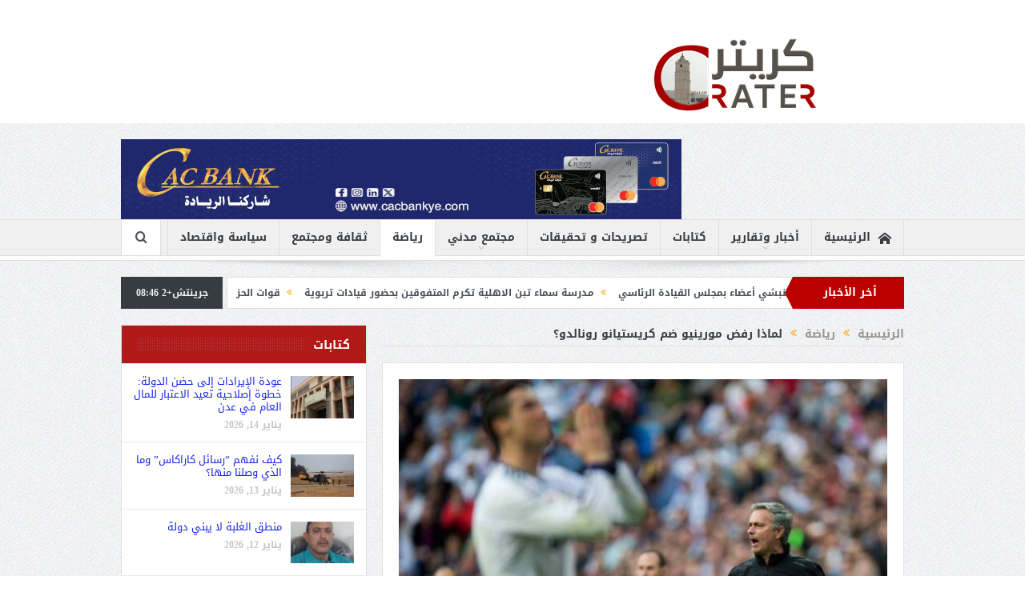

--- FILE ---
content_type: text/html; charset=UTF-8
request_url: https://www.cratar.net/archives/4181
body_size: 13750
content:
<!DOCTYPE html>
<!--[if lt IE 7]>      <html class="no-js lt-ie9 lt-ie8 lt-ie7" dir="rtl" lang="ar"> <![endif]-->
<!--[if IE 7]>         <html class="no-js lt-ie9 lt-ie8" dir="rtl" lang="ar"> <![endif]-->
<!--[if IE 8]>         <html class="no-js lt-ie9" dir="rtl" lang="ar"> <![endif]-->
<!--[if gt IE 8]><!--> <html class="no-js" dir="rtl" lang="ar"> <!--<![endif]-->
    <head>
	<meta charset="UTF-8" />
        <meta http-equiv="X-UA-Compatible" content="IE=edge,chrome=1">
	<title>لماذا رفض مورينيو ضم كريستيانو رونالدو؟ | CRATAR NET | كريتر نت</title>
	<link rel="profile" href="http://gmpg.org/xfn/11">
	<link rel="pingback" href="https://www.cratar.net/xmlrpc.php">
<meta property="og:image" content="https://www.cratar.net/wp-content/uploads/2018/09/1.jpg"/>
    <meta property="og:image:width" content="0" />
    <meta property="og:image:height" content="0" />

<meta property="og:title" content="لماذا رفض مورينيو ضم كريستيانو رونالدو؟"/>
<meta property="og:type" content="article"/>
<meta property="og:description" content="كريتر/ متابعات &nbsp; ذكرت تقارير إعلامية بريطانية أن البرتغالي جوزيه مورينيو المدير الفني لمانشستر يونايتد الإنجليزي، طلب من إدارة ناديه عدم التعاقد مع مواطنه كريستيانو رونالدو، لأنه &#8220;يريد أن ي"/>
<meta property="og:url" content="https://www.cratar.net/archives/4181"/>
<meta property="og:site_name" content="CRATAR NET | كريتر نت"/>

<meta name="viewport" content="width=device-width, initial-scale=1, maximum-scale=1">
<link rel="shortcut icon" href="https://www.cratar.net/wp-content/uploads/2018/08/logo22.png" />
<link rel="apple-touch-icon" href="https://www.cratar.net/wp-content/uploads/2018/08/logo22.png" />

<link rel="pingback" href="https://www.cratar.net/xmlrpc.php" />
        <!--[if lt IE 9]>
	<script src="https://www.cratar.net/wp-content/themes/pegsweb/framework/helpers/js/html5.js"></script>
	<script src="https://www.cratar.net/wp-content/themes/pegsweb/framework/helpers/js/IE9.js"></script>
	<![endif]-->
	<meta name='robots' content='max-image-preview:large' />
	<style>img:is([sizes="auto" i], [sizes^="auto," i]) { contain-intrinsic-size: 3000px 1500px }</style>
	<link rel='dns-prefetch' href='//fonts.googleapis.com' />
<link rel="alternate" type="application/rss+xml" title="CRATAR NET | كريتر نت &laquo; الخلاصة" href="https://www.cratar.net/feed" />
<link rel="alternate" type="application/rss+xml" title="CRATAR NET | كريتر نت &laquo; خلاصة التعليقات" href="https://www.cratar.net/comments/feed" />
<link rel="alternate" type="application/rss+xml" title="CRATAR NET | كريتر نت &laquo; لماذا رفض مورينيو ضم كريستيانو رونالدو؟ خلاصة التعليقات" href="https://www.cratar.net/archives/4181/feed" />
<script type="text/javascript">
/* <![CDATA[ */
window._wpemojiSettings = {"baseUrl":"https:\/\/s.w.org\/images\/core\/emoji\/16.0.1\/72x72\/","ext":".png","svgUrl":"https:\/\/s.w.org\/images\/core\/emoji\/16.0.1\/svg\/","svgExt":".svg","source":{"concatemoji":"https:\/\/www.cratar.net\/wp-includes\/js\/wp-emoji-release.min.js?ver=6.8.3"}};
/*! This file is auto-generated */
!function(s,n){var o,i,e;function c(e){try{var t={supportTests:e,timestamp:(new Date).valueOf()};sessionStorage.setItem(o,JSON.stringify(t))}catch(e){}}function p(e,t,n){e.clearRect(0,0,e.canvas.width,e.canvas.height),e.fillText(t,0,0);var t=new Uint32Array(e.getImageData(0,0,e.canvas.width,e.canvas.height).data),a=(e.clearRect(0,0,e.canvas.width,e.canvas.height),e.fillText(n,0,0),new Uint32Array(e.getImageData(0,0,e.canvas.width,e.canvas.height).data));return t.every(function(e,t){return e===a[t]})}function u(e,t){e.clearRect(0,0,e.canvas.width,e.canvas.height),e.fillText(t,0,0);for(var n=e.getImageData(16,16,1,1),a=0;a<n.data.length;a++)if(0!==n.data[a])return!1;return!0}function f(e,t,n,a){switch(t){case"flag":return n(e,"\ud83c\udff3\ufe0f\u200d\u26a7\ufe0f","\ud83c\udff3\ufe0f\u200b\u26a7\ufe0f")?!1:!n(e,"\ud83c\udde8\ud83c\uddf6","\ud83c\udde8\u200b\ud83c\uddf6")&&!n(e,"\ud83c\udff4\udb40\udc67\udb40\udc62\udb40\udc65\udb40\udc6e\udb40\udc67\udb40\udc7f","\ud83c\udff4\u200b\udb40\udc67\u200b\udb40\udc62\u200b\udb40\udc65\u200b\udb40\udc6e\u200b\udb40\udc67\u200b\udb40\udc7f");case"emoji":return!a(e,"\ud83e\udedf")}return!1}function g(e,t,n,a){var r="undefined"!=typeof WorkerGlobalScope&&self instanceof WorkerGlobalScope?new OffscreenCanvas(300,150):s.createElement("canvas"),o=r.getContext("2d",{willReadFrequently:!0}),i=(o.textBaseline="top",o.font="600 32px Arial",{});return e.forEach(function(e){i[e]=t(o,e,n,a)}),i}function t(e){var t=s.createElement("script");t.src=e,t.defer=!0,s.head.appendChild(t)}"undefined"!=typeof Promise&&(o="wpEmojiSettingsSupports",i=["flag","emoji"],n.supports={everything:!0,everythingExceptFlag:!0},e=new Promise(function(e){s.addEventListener("DOMContentLoaded",e,{once:!0})}),new Promise(function(t){var n=function(){try{var e=JSON.parse(sessionStorage.getItem(o));if("object"==typeof e&&"number"==typeof e.timestamp&&(new Date).valueOf()<e.timestamp+604800&&"object"==typeof e.supportTests)return e.supportTests}catch(e){}return null}();if(!n){if("undefined"!=typeof Worker&&"undefined"!=typeof OffscreenCanvas&&"undefined"!=typeof URL&&URL.createObjectURL&&"undefined"!=typeof Blob)try{var e="postMessage("+g.toString()+"("+[JSON.stringify(i),f.toString(),p.toString(),u.toString()].join(",")+"));",a=new Blob([e],{type:"text/javascript"}),r=new Worker(URL.createObjectURL(a),{name:"wpTestEmojiSupports"});return void(r.onmessage=function(e){c(n=e.data),r.terminate(),t(n)})}catch(e){}c(n=g(i,f,p,u))}t(n)}).then(function(e){for(var t in e)n.supports[t]=e[t],n.supports.everything=n.supports.everything&&n.supports[t],"flag"!==t&&(n.supports.everythingExceptFlag=n.supports.everythingExceptFlag&&n.supports[t]);n.supports.everythingExceptFlag=n.supports.everythingExceptFlag&&!n.supports.flag,n.DOMReady=!1,n.readyCallback=function(){n.DOMReady=!0}}).then(function(){return e}).then(function(){var e;n.supports.everything||(n.readyCallback(),(e=n.source||{}).concatemoji?t(e.concatemoji):e.wpemoji&&e.twemoji&&(t(e.twemoji),t(e.wpemoji)))}))}((window,document),window._wpemojiSettings);
/* ]]> */
</script>
<!-- cratar.net is managing ads with Advanced Ads 1.55.0 --><script id="crata-ready">
			window.advanced_ads_ready=function(e,a){a=a||"complete";var d=function(e){return"interactive"===a?"loading"!==e:"complete"===e};d(document.readyState)?e():document.addEventListener("readystatechange",(function(a){d(a.target.readyState)&&e()}),{once:"interactive"===a})},window.advanced_ads_ready_queue=window.advanced_ads_ready_queue||[];		</script>
		<style id='wp-emoji-styles-inline-css' type='text/css'>

	img.wp-smiley, img.emoji {
		display: inline !important;
		border: none !important;
		box-shadow: none !important;
		height: 1em !important;
		width: 1em !important;
		margin: 0 0.07em !important;
		vertical-align: -0.1em !important;
		background: none !important;
		padding: 0 !important;
	}
</style>
<link rel='stylesheet' id='wp-block-library-rtl-css' href='https://www.cratar.net/wp-includes/css/dist/block-library/style-rtl.min.css?ver=6.8.3' type='text/css' media='all' />
<style id='classic-theme-styles-inline-css' type='text/css'>
/*! This file is auto-generated */
.wp-block-button__link{color:#fff;background-color:#32373c;border-radius:9999px;box-shadow:none;text-decoration:none;padding:calc(.667em + 2px) calc(1.333em + 2px);font-size:1.125em}.wp-block-file__button{background:#32373c;color:#fff;text-decoration:none}
</style>
<style id='global-styles-inline-css' type='text/css'>
:root{--wp--preset--aspect-ratio--square: 1;--wp--preset--aspect-ratio--4-3: 4/3;--wp--preset--aspect-ratio--3-4: 3/4;--wp--preset--aspect-ratio--3-2: 3/2;--wp--preset--aspect-ratio--2-3: 2/3;--wp--preset--aspect-ratio--16-9: 16/9;--wp--preset--aspect-ratio--9-16: 9/16;--wp--preset--color--black: #000000;--wp--preset--color--cyan-bluish-gray: #abb8c3;--wp--preset--color--white: #ffffff;--wp--preset--color--pale-pink: #f78da7;--wp--preset--color--vivid-red: #cf2e2e;--wp--preset--color--luminous-vivid-orange: #ff6900;--wp--preset--color--luminous-vivid-amber: #fcb900;--wp--preset--color--light-green-cyan: #7bdcb5;--wp--preset--color--vivid-green-cyan: #00d084;--wp--preset--color--pale-cyan-blue: #8ed1fc;--wp--preset--color--vivid-cyan-blue: #0693e3;--wp--preset--color--vivid-purple: #9b51e0;--wp--preset--gradient--vivid-cyan-blue-to-vivid-purple: linear-gradient(135deg,rgba(6,147,227,1) 0%,rgb(155,81,224) 100%);--wp--preset--gradient--light-green-cyan-to-vivid-green-cyan: linear-gradient(135deg,rgb(122,220,180) 0%,rgb(0,208,130) 100%);--wp--preset--gradient--luminous-vivid-amber-to-luminous-vivid-orange: linear-gradient(135deg,rgba(252,185,0,1) 0%,rgba(255,105,0,1) 100%);--wp--preset--gradient--luminous-vivid-orange-to-vivid-red: linear-gradient(135deg,rgba(255,105,0,1) 0%,rgb(207,46,46) 100%);--wp--preset--gradient--very-light-gray-to-cyan-bluish-gray: linear-gradient(135deg,rgb(238,238,238) 0%,rgb(169,184,195) 100%);--wp--preset--gradient--cool-to-warm-spectrum: linear-gradient(135deg,rgb(74,234,220) 0%,rgb(151,120,209) 20%,rgb(207,42,186) 40%,rgb(238,44,130) 60%,rgb(251,105,98) 80%,rgb(254,248,76) 100%);--wp--preset--gradient--blush-light-purple: linear-gradient(135deg,rgb(255,206,236) 0%,rgb(152,150,240) 100%);--wp--preset--gradient--blush-bordeaux: linear-gradient(135deg,rgb(254,205,165) 0%,rgb(254,45,45) 50%,rgb(107,0,62) 100%);--wp--preset--gradient--luminous-dusk: linear-gradient(135deg,rgb(255,203,112) 0%,rgb(199,81,192) 50%,rgb(65,88,208) 100%);--wp--preset--gradient--pale-ocean: linear-gradient(135deg,rgb(255,245,203) 0%,rgb(182,227,212) 50%,rgb(51,167,181) 100%);--wp--preset--gradient--electric-grass: linear-gradient(135deg,rgb(202,248,128) 0%,rgb(113,206,126) 100%);--wp--preset--gradient--midnight: linear-gradient(135deg,rgb(2,3,129) 0%,rgb(40,116,252) 100%);--wp--preset--font-size--small: 13px;--wp--preset--font-size--medium: 20px;--wp--preset--font-size--large: 36px;--wp--preset--font-size--x-large: 42px;--wp--preset--spacing--20: 0.44rem;--wp--preset--spacing--30: 0.67rem;--wp--preset--spacing--40: 1rem;--wp--preset--spacing--50: 1.5rem;--wp--preset--spacing--60: 2.25rem;--wp--preset--spacing--70: 3.38rem;--wp--preset--spacing--80: 5.06rem;--wp--preset--shadow--natural: 6px 6px 9px rgba(0, 0, 0, 0.2);--wp--preset--shadow--deep: 12px 12px 50px rgba(0, 0, 0, 0.4);--wp--preset--shadow--sharp: 6px 6px 0px rgba(0, 0, 0, 0.2);--wp--preset--shadow--outlined: 6px 6px 0px -3px rgba(255, 255, 255, 1), 6px 6px rgba(0, 0, 0, 1);--wp--preset--shadow--crisp: 6px 6px 0px rgba(0, 0, 0, 1);}:where(.is-layout-flex){gap: 0.5em;}:where(.is-layout-grid){gap: 0.5em;}body .is-layout-flex{display: flex;}.is-layout-flex{flex-wrap: wrap;align-items: center;}.is-layout-flex > :is(*, div){margin: 0;}body .is-layout-grid{display: grid;}.is-layout-grid > :is(*, div){margin: 0;}:where(.wp-block-columns.is-layout-flex){gap: 2em;}:where(.wp-block-columns.is-layout-grid){gap: 2em;}:where(.wp-block-post-template.is-layout-flex){gap: 1.25em;}:where(.wp-block-post-template.is-layout-grid){gap: 1.25em;}.has-black-color{color: var(--wp--preset--color--black) !important;}.has-cyan-bluish-gray-color{color: var(--wp--preset--color--cyan-bluish-gray) !important;}.has-white-color{color: var(--wp--preset--color--white) !important;}.has-pale-pink-color{color: var(--wp--preset--color--pale-pink) !important;}.has-vivid-red-color{color: var(--wp--preset--color--vivid-red) !important;}.has-luminous-vivid-orange-color{color: var(--wp--preset--color--luminous-vivid-orange) !important;}.has-luminous-vivid-amber-color{color: var(--wp--preset--color--luminous-vivid-amber) !important;}.has-light-green-cyan-color{color: var(--wp--preset--color--light-green-cyan) !important;}.has-vivid-green-cyan-color{color: var(--wp--preset--color--vivid-green-cyan) !important;}.has-pale-cyan-blue-color{color: var(--wp--preset--color--pale-cyan-blue) !important;}.has-vivid-cyan-blue-color{color: var(--wp--preset--color--vivid-cyan-blue) !important;}.has-vivid-purple-color{color: var(--wp--preset--color--vivid-purple) !important;}.has-black-background-color{background-color: var(--wp--preset--color--black) !important;}.has-cyan-bluish-gray-background-color{background-color: var(--wp--preset--color--cyan-bluish-gray) !important;}.has-white-background-color{background-color: var(--wp--preset--color--white) !important;}.has-pale-pink-background-color{background-color: var(--wp--preset--color--pale-pink) !important;}.has-vivid-red-background-color{background-color: var(--wp--preset--color--vivid-red) !important;}.has-luminous-vivid-orange-background-color{background-color: var(--wp--preset--color--luminous-vivid-orange) !important;}.has-luminous-vivid-amber-background-color{background-color: var(--wp--preset--color--luminous-vivid-amber) !important;}.has-light-green-cyan-background-color{background-color: var(--wp--preset--color--light-green-cyan) !important;}.has-vivid-green-cyan-background-color{background-color: var(--wp--preset--color--vivid-green-cyan) !important;}.has-pale-cyan-blue-background-color{background-color: var(--wp--preset--color--pale-cyan-blue) !important;}.has-vivid-cyan-blue-background-color{background-color: var(--wp--preset--color--vivid-cyan-blue) !important;}.has-vivid-purple-background-color{background-color: var(--wp--preset--color--vivid-purple) !important;}.has-black-border-color{border-color: var(--wp--preset--color--black) !important;}.has-cyan-bluish-gray-border-color{border-color: var(--wp--preset--color--cyan-bluish-gray) !important;}.has-white-border-color{border-color: var(--wp--preset--color--white) !important;}.has-pale-pink-border-color{border-color: var(--wp--preset--color--pale-pink) !important;}.has-vivid-red-border-color{border-color: var(--wp--preset--color--vivid-red) !important;}.has-luminous-vivid-orange-border-color{border-color: var(--wp--preset--color--luminous-vivid-orange) !important;}.has-luminous-vivid-amber-border-color{border-color: var(--wp--preset--color--luminous-vivid-amber) !important;}.has-light-green-cyan-border-color{border-color: var(--wp--preset--color--light-green-cyan) !important;}.has-vivid-green-cyan-border-color{border-color: var(--wp--preset--color--vivid-green-cyan) !important;}.has-pale-cyan-blue-border-color{border-color: var(--wp--preset--color--pale-cyan-blue) !important;}.has-vivid-cyan-blue-border-color{border-color: var(--wp--preset--color--vivid-cyan-blue) !important;}.has-vivid-purple-border-color{border-color: var(--wp--preset--color--vivid-purple) !important;}.has-vivid-cyan-blue-to-vivid-purple-gradient-background{background: var(--wp--preset--gradient--vivid-cyan-blue-to-vivid-purple) !important;}.has-light-green-cyan-to-vivid-green-cyan-gradient-background{background: var(--wp--preset--gradient--light-green-cyan-to-vivid-green-cyan) !important;}.has-luminous-vivid-amber-to-luminous-vivid-orange-gradient-background{background: var(--wp--preset--gradient--luminous-vivid-amber-to-luminous-vivid-orange) !important;}.has-luminous-vivid-orange-to-vivid-red-gradient-background{background: var(--wp--preset--gradient--luminous-vivid-orange-to-vivid-red) !important;}.has-very-light-gray-to-cyan-bluish-gray-gradient-background{background: var(--wp--preset--gradient--very-light-gray-to-cyan-bluish-gray) !important;}.has-cool-to-warm-spectrum-gradient-background{background: var(--wp--preset--gradient--cool-to-warm-spectrum) !important;}.has-blush-light-purple-gradient-background{background: var(--wp--preset--gradient--blush-light-purple) !important;}.has-blush-bordeaux-gradient-background{background: var(--wp--preset--gradient--blush-bordeaux) !important;}.has-luminous-dusk-gradient-background{background: var(--wp--preset--gradient--luminous-dusk) !important;}.has-pale-ocean-gradient-background{background: var(--wp--preset--gradient--pale-ocean) !important;}.has-electric-grass-gradient-background{background: var(--wp--preset--gradient--electric-grass) !important;}.has-midnight-gradient-background{background: var(--wp--preset--gradient--midnight) !important;}.has-small-font-size{font-size: var(--wp--preset--font-size--small) !important;}.has-medium-font-size{font-size: var(--wp--preset--font-size--medium) !important;}.has-large-font-size{font-size: var(--wp--preset--font-size--large) !important;}.has-x-large-font-size{font-size: var(--wp--preset--font-size--x-large) !important;}
:where(.wp-block-post-template.is-layout-flex){gap: 1.25em;}:where(.wp-block-post-template.is-layout-grid){gap: 1.25em;}
:where(.wp-block-columns.is-layout-flex){gap: 2em;}:where(.wp-block-columns.is-layout-grid){gap: 2em;}
:root :where(.wp-block-pullquote){font-size: 1.5em;line-height: 1.6;}
</style>
<link rel='stylesheet' id='plugins-css' href='https://www.cratar.net/wp-content/themes/pegsweb/css/plugins.css?ver=6.8.3' type='text/css' media='all' />
<link rel='stylesheet' id='main-css' href='https://www.cratar.net/wp-content/themes/pegsweb/css/main.css?ver=6.8.3' type='text/css' media='all' />
<link rel='stylesheet' id='responsive-css' href='https://www.cratar.net/wp-content/themes/pegsweb/css/media.css?ver=6.8.3' type='text/css' media='all' />
<link rel='stylesheet' id='style-css' href='https://www.cratar.net/wp-content/themes/pegsweb/style.css?ver=6.8.3' type='text/css' media='all' />
<link rel='stylesheet' id='redux-google-fonts-mom_options-css' href='https://fonts.googleapis.com/css?family=Droid+Sans%3A700&#038;subset=latin&#038;ver=1711475974' type='text/css' media='all' />
<script type="text/javascript" src="https://www.cratar.net/wp-includes/js/jquery/jquery.min.js?ver=3.7.1" id="jquery-core-js"></script>
<script type="text/javascript" src="https://www.cratar.net/wp-includes/js/jquery/jquery-migrate.min.js?ver=3.4.1" id="jquery-migrate-js"></script>
<link rel="https://api.w.org/" href="https://www.cratar.net/wp-json/" /><link rel="alternate" title="JSON" type="application/json" href="https://www.cratar.net/wp-json/wp/v2/posts/4181" /><link rel="EditURI" type="application/rsd+xml" title="RSD" href="https://www.cratar.net/xmlrpc.php?rsd" />
<link rel="stylesheet" href="https://www.cratar.net/wp-content/themes/pegsweb/rtl.css" type="text/css" media="screen" /><meta name="generator" content="WordPress 6.8.3" />
<link rel="canonical" href="https://www.cratar.net/archives/4181" />
<link rel='shortlink' href='https://www.cratar.net/?p=4181' />
<link rel="alternate" title="oEmbed (JSON)" type="application/json+oembed" href="https://www.cratar.net/wp-json/oembed/1.0/embed?url=https%3A%2F%2Fwww.cratar.net%2Farchives%2F4181" />
<link rel="alternate" title="oEmbed (XML)" type="text/xml+oembed" href="https://www.cratar.net/wp-json/oembed/1.0/embed?url=https%3A%2F%2Fwww.cratar.net%2Farchives%2F4181&#038;format=xml" />
<!-- Analytics by WP Statistics - https://wp-statistics.com -->
<link rel="icon" href="https://www.cratar.net/wp-content/uploads/2019/08/cropped-3-32x32.png" sizes="32x32" />
<link rel="icon" href="https://www.cratar.net/wp-content/uploads/2019/08/cropped-3-192x192.png" sizes="192x192" />
<link rel="apple-touch-icon" href="https://www.cratar.net/wp-content/uploads/2019/08/cropped-3-180x180.png" />
<meta name="msapplication-TileImage" content="https://www.cratar.net/wp-content/uploads/2019/08/cropped-3-270x270.png" />
<style type="text/css" title="dynamic-css" class="options-output">body{font-family:"Droid Sans";line-height:25px;font-weight:700;font-style:normal;color:#1414e0;font-size:14px;}h1, h2, h3, h4, h5, h6{color:#1624e5;}.header{background-color:#ffffff;}{color:#b31818;}.news-box .nb-header, .sidebar .widget .widget-head, .news-box .nb-header .nb-title a, .news-box .nb-header .nb-title span, .sidebar .widget .widget-title span, .main_tabs .tabs{background-color:#b31818;}.news-box .nb-header, .sidebar .widget .widget-head, .news-box .nb-header .nb-title a, .news-box .nb-header .nb-title span, .sidebar .widget .widget-title span{color:#ffffff;}</style><style type="text/css">
    
.header > .inner, .header .logo {
line-height: 154px;
height: 154px;
}
/* Category background */
                                    </style>
<style>
    .mom-post-meta.nb-item-meta {
    font-size: 14px !important;
}
body {
    font-family: 'Droid Arabic Kufi', serif !important;
}
</style>
    </head>
    <body class="rtl wp-singular post-template-default single single-post postid-4181 single-format-standard wp-theme-pegsweb left-sidebar singular sticky_navigation_on navigation_highlight_ancestor time_in_twelve_format one-side-wide both-sidebars aa-prefix-crata-" itemscope="itemscope" itemtype="http://schema.org/WebPage">
    
        <!--[if lt IE 7]>
            <p class="browsehappy">أنت تستخدم <strong>قديم</strong> متصفح. من فضلك <a href="http://browsehappy.com/">قم بتحديث المتصفحr</a>لتحسين التجربة</p>
        <![endif]-->
        <div class="boxed-wrap clearfix">
	    <div id="header-wrapper">
                                    <header class="header " itemscope="itemscope" itemtype="http://schema.org/WPHeader" role="banner">
                <div class="inner">
						                    <div class="logo">
					                    <a href="https://www.cratar.net">
		                                                    <img src="https://www.cratar.net/wp-content/uploads/2018/08/3.png" alt="CRATAR NET | كريتر نت" width="400" height="192" />
                                                                    <img class="mom_retina_logo" src="https://www.cratar.net/wp-content/uploads/2018/08/3.png" width="400" height="192" alt="CRATAR NET | كريتر نت" />
                        		                    </a>

					
                    </div>
                    <div class="header-right header-right_custom-content" style="margin-top:20px"><a href="https://www.cacbankye.com/" aria-label="CAC_Cards_Ads-ezgif.com-resize"><img src="https://www.cratar.net/wp-content/uploads/2022/12/CAC_Cards_Ads-ezgif.com-resize.gif" alt=""  width="700" height="100"   /></a></div>
                <div class="clear"></div>
                </div>
            </header>
	    	    </div> <!--header wrap-->
                                    <nav id="navigation" itemtype="http://schema.org/SiteNavigationElement" itemscope="itemscope" role="navigation" class="dd-effect-slide ">
                <div class="navigation-inner">
                <div class="inner">
                                                                <ul id="menu-main-menu" class="main-menu mom_visibility_desktop"><li id="menu-item-1681" class="menu-item menu-item-type-post_type menu-item-object-page menu-item-home mom_default_menu_item menu-item-depth-0"><a href="https://www.cratar.net/"><i class="momizat-icon-home"></i>الرئيسية</a></li>
<li id="menu-item-1689" class="menu-item menu-item-type-taxonomy menu-item-object-category menu-item-has-children menu-parent-item mom_default_menu_item menu-item-depth-0"><a href="https://www.cratar.net/archives/category/latest-news">أخبار وتقارير</a>
<ul class="sub-menu ">
	<li id="menu-item-4000" class="menu-item menu-item-type-taxonomy menu-item-object-category mom_default_menu_item active menu-item-depth-1"><a href="https://www.cratar.net/archives/category/latest-news/%d8%a3%d8%ae%d8%a8%d8%a7%d8%b1-%d8%a7%d9%84%d8%b9%d8%b1%d8%a8">أخبار العرب</a></li>
	<li id="menu-item-1690" class="menu-item menu-item-type-taxonomy menu-item-object-category mom_default_menu_item menu-item-depth-1"><a href="https://www.cratar.net/archives/category/latest-news/international">شؤون دولية</a></li>
</ul>
<i class='responsive-caret'></i>
</li>
<li id="menu-item-1692" class="menu-item menu-item-type-taxonomy menu-item-object-category mom_default_menu_item menu-item-depth-0"><a href="https://www.cratar.net/archives/category/articles">كتابات</a></li>
<li id="menu-item-1697" class="menu-item menu-item-type-taxonomy menu-item-object-category mom_default_menu_item menu-item-depth-0"><a href="https://www.cratar.net/archives/category/reports">تصريحات و تحقيقات</a></li>
<li id="menu-item-1696" class="menu-item menu-item-type-taxonomy menu-item-object-category menu-item-has-children menu-parent-item mom_default_menu_item menu-item-depth-0"><a href="https://www.cratar.net/archives/category/community">مجتمع مدني</a>
<ul class="sub-menu ">
	<li id="menu-item-1701" class="menu-item menu-item-type-taxonomy menu-item-object-category mom_default_menu_item active menu-item-depth-1"><a href="https://www.cratar.net/archives/category/community/rights">حقوق و حريات</a></li>
	<li id="menu-item-1700" class="menu-item menu-item-type-taxonomy menu-item-object-category mom_default_menu_item menu-item-depth-1"><a href="https://www.cratar.net/archives/category/community/women">مرأة</a></li>
	<li id="menu-item-4001" class="menu-item menu-item-type-taxonomy menu-item-object-category mom_default_menu_item menu-item-depth-1"><a href="https://www.cratar.net/archives/category/%d8%b5%d8%ad%d8%a9">صحة</a></li>
</ul>
<i class='responsive-caret'></i>
</li>
<li id="menu-item-1698" class="menu-item menu-item-type-taxonomy menu-item-object-category current-post-ancestor current-menu-parent current-post-parent mom_default_menu_item menu-item-depth-0"><a href="https://www.cratar.net/archives/category/sports">رياضة</a></li>
<li id="menu-item-1694" class="menu-item menu-item-type-taxonomy menu-item-object-category mom_default_menu_item menu-item-depth-0"><a href="https://www.cratar.net/archives/category/art">ثقافة ومجتمع</a></li>
<li id="menu-item-1695" class="menu-item menu-item-type-taxonomy menu-item-object-category mom_default_menu_item menu-item-depth-0"><a href="https://www.cratar.net/archives/category/economy">سياسة واقتصاد</a></li>
</ul>                                                                <div class="device-menu-wrap mom_visibility_device">
                        <div id="menu-holder" class="device-menu-holder">
                            <i class="fa-icon-align-justify mh-icon"></i> <span class="the_menu_holder_area"><i class="dmh-icon"></i>قائمة</span><i class="mh-caret"></i>
                        </div>
                        <ul id="menu-main-menu-1" class="device-menu mom_visibility_device"><li id="menu-item-1681" class="menu-item menu-item-type-post_type menu-item-object-page menu-item-home mom_default_menu_item menu-item-depth-0"><a href="https://www.cratar.net/"><i class="momizat-icon-home"></i>الرئيسية</a></li>
<li id="menu-item-1689" class="menu-item menu-item-type-taxonomy menu-item-object-category menu-item-has-children menu-parent-item mom_default_menu_item menu-item-depth-0"><a href="https://www.cratar.net/archives/category/latest-news">أخبار وتقارير</a>
<ul class="sub-menu ">
	<li id="menu-item-4000" class="menu-item menu-item-type-taxonomy menu-item-object-category mom_default_menu_item active menu-item-depth-1"><a href="https://www.cratar.net/archives/category/latest-news/%d8%a3%d8%ae%d8%a8%d8%a7%d8%b1-%d8%a7%d9%84%d8%b9%d8%b1%d8%a8">أخبار العرب</a></li>
	<li id="menu-item-1690" class="menu-item menu-item-type-taxonomy menu-item-object-category mom_default_menu_item menu-item-depth-1"><a href="https://www.cratar.net/archives/category/latest-news/international">شؤون دولية</a></li>
</ul>
<i class='responsive-caret'></i>
</li>
<li id="menu-item-1692" class="menu-item menu-item-type-taxonomy menu-item-object-category mom_default_menu_item menu-item-depth-0"><a href="https://www.cratar.net/archives/category/articles">كتابات</a></li>
<li id="menu-item-1697" class="menu-item menu-item-type-taxonomy menu-item-object-category mom_default_menu_item menu-item-depth-0"><a href="https://www.cratar.net/archives/category/reports">تصريحات و تحقيقات</a></li>
<li id="menu-item-1696" class="menu-item menu-item-type-taxonomy menu-item-object-category menu-item-has-children menu-parent-item mom_default_menu_item menu-item-depth-0"><a href="https://www.cratar.net/archives/category/community">مجتمع مدني</a>
<ul class="sub-menu ">
	<li id="menu-item-1701" class="menu-item menu-item-type-taxonomy menu-item-object-category mom_default_menu_item active menu-item-depth-1"><a href="https://www.cratar.net/archives/category/community/rights">حقوق و حريات</a></li>
	<li id="menu-item-1700" class="menu-item menu-item-type-taxonomy menu-item-object-category mom_default_menu_item menu-item-depth-1"><a href="https://www.cratar.net/archives/category/community/women">مرأة</a></li>
	<li id="menu-item-4001" class="menu-item menu-item-type-taxonomy menu-item-object-category mom_default_menu_item menu-item-depth-1"><a href="https://www.cratar.net/archives/category/%d8%b5%d8%ad%d8%a9">صحة</a></li>
</ul>
<i class='responsive-caret'></i>
</li>
<li id="menu-item-1698" class="menu-item menu-item-type-taxonomy menu-item-object-category current-post-ancestor current-menu-parent current-post-parent mom_default_menu_item menu-item-depth-0"><a href="https://www.cratar.net/archives/category/sports">رياضة</a></li>
<li id="menu-item-1694" class="menu-item menu-item-type-taxonomy menu-item-object-category mom_default_menu_item menu-item-depth-0"><a href="https://www.cratar.net/archives/category/art">ثقافة ومجتمع</a></li>
<li id="menu-item-1695" class="menu-item menu-item-type-taxonomy menu-item-object-category mom_default_menu_item menu-item-depth-0"><a href="https://www.cratar.net/archives/category/economy">سياسة واقتصاد</a></li>
</ul>                        </div>
                                            		    <div class="nav-buttons">
                                        		    
		     
                    <span class="nav-button nav-search">
                        <i class="fa-icon-search"></i>
                    </span>
                    <div class="nb-inner-wrap search-wrap border-box">
                        <div class="nb-inner sw-inner">
                        <div class="search-form mom-search-form">
                            <form method="get" action="https://www.cratar.net">
                                <input class="sf" type="text" placeholder="بحث ..." autocomplete="off" name="s">
                                <button class="button" type="submit"><i class="fa-icon-search"></i></button>
                            </form>
                            <span class="sf-loading"><img src="https://www.cratar.net/wp-content/themes/pegsweb/images/ajax-search-nav.gif" alt="loading..." width="16" height="16"></span>
                        </div>
                    <div class="ajax_search_results">
                    </div> <!--ajax search results-->
                    </div> <!--sw inner-->
                    </div> <!--search wrap-->
                    		
        		    </div> <!--nav-buttons-->
                    
                </div>
                </div> <!--nav inner-->
            </nav> <!--Navigation-->
            	    <div class="boxed-content-wrapper clearfix">
             
            <div class="nav-shaddow"></div>
            
             <div style="margin-top:-17px; margin-bottom:20px;"></div>
            
            <div class="inner">
                        
        <div class="breaking-news">
    <div class="the_ticker" >
    <div class="bn-title"><span>أخر الأخبار</span></div>
    <div class="news-ticker " data-timeout="5000">
        <ul>
            <li><i class="fa-icon-double-angle-left"></i><a href="https://www.cratar.net/archives/412329">قرار بتعيين الصبيحي والخنبشي أعضاء بمجلس القيادة الرئاسي</a></li>
            <li><i class="fa-icon-double-angle-left"></i><a href="https://www.cratar.net/archives/412325">مدرسة سماء تبن الاهلية تكرم المتفوقين بحضور قيادات تربوية</a></li>
            <li><i class="fa-icon-double-angle-left"></i><a href="https://www.cratar.net/archives/412322">قوات الحزام الأمني تنفي قمع متظاهرين في ساحة العروض بعدن وتوضح ما حدث</a></li>
            <li><i class="fa-icon-double-angle-left"></i><a href="https://www.cratar.net/archives/412319">الدانمارك تؤكد &#8220;رغبة ترامب بغزو غرينلاند&#8221; وقوات فرنسية تصل الجزيرة</a></li>
            <li><i class="fa-icon-double-angle-left"></i><a href="https://www.cratar.net/archives/412314">باحث أميركي: تجارب واشنطن في إسقاط حكومات الدول أثبتت فشلها</a></li>
            <li><i class="fa-icon-double-angle-left"></i><a href="https://www.cratar.net/archives/412304">عضو المجلس الانتقالي &#8221; مختار اليافعي &#8221; ينفي صحة احتجازهم بالرياض &#8221; فيديو &#8220;</a></li>
            <li><i class="fa-icon-double-angle-left"></i><a href="https://www.cratar.net/archives/412309">عامل يجمع نحو مليون دولار بعد إشارة بذيئة من ترامب</a></li>
            <li><i class="fa-icon-double-angle-left"></i><a href="https://www.cratar.net/archives/412303">عودة ميرسك إلى قناة السويس مؤشر قوي على تطبيع الأوضاع في البحر الأحمر</a></li>
            <li><i class="fa-icon-double-angle-left"></i><a href="https://www.cratar.net/archives/412301">بعد صدور قرار بإسقاط عضويته ..اللواء البحسني يصدر بيان واصفا القرار &#8221; باطل &#8220;</a></li>
            <li><i class="fa-icon-double-angle-left"></i><a href="https://www.cratar.net/archives/412295">وكيل وزارة الصناعة والتجارة &#8221; حازب &#8221; : المنحة السعودية ستعزز الاقتصاد وتحسّن معيشة المواطنين</a></li>
        </ul>
    </div> <!--news ticker-->
    </div>
        <span class="current_time">    جرينتش+2 08:46      </span>
        </div> <!--breaking news-->
            </div>
    <div class="inner">
        
                            <div class="main_container">
           <div class="main-col">
                                <div class="category-title">
                        <div class="mom_breadcrumb breadcrumb breadcrumbs"><div class="breadcrumbs-plus">
<span itemscope itemtype="http://data-vocabulary.org/Breadcrumb"><a itemprop="url" href="https://www.cratar.net/" class="home"><span itemprop="title">الرئيسية</span></a></span> <span class='separator'><i class="sep fa-icon-double-angle-left"></i></span> <span itemscope itemtype="http://data-vocabulary.org/Breadcrumb"><a itemprop="url" href="https://www.cratar.net/archives/category/sports" title="رياضة"><span itemprop="title">رياضة</span></a></span> <span class='separator'><i class="sep fa-icon-double-angle-left"></i></span> <span itemprop="name">لماذا رفض مورينيو ضم كريستيانو رونالدو؟</span></div></div>                </div>
                                        <div class="base-box blog-post p-single bp-horizontal-share post-4181 post type-post status-publish format-standard has-post-thumbnail category-sports"itemscope itemtype="http://schema.org/Article">
<div itemprop="image" itemscope itemtype="https://schema.org/ImageObject">
    <meta itemprop="url" content="https://www.cratar.net/wp-content/uploads/2018/09/1.jpg">
    <meta itemprop="width" content="0">
    <meta itemprop="height" content="0">
  </div>
  <meta itemscope itemprop="mainEntityOfPage"  itemType="https://schema.org/WebPage" itemid="https://www.cratar.net/archives/4181"/>

  <div itemprop="publisher" itemscope itemtype="https://schema.org/Organization">
    <div itemprop="logo" itemscope itemtype="https://schema.org/ImageObject">
      <meta itemprop="url" content="https://www.cratar.net/wp-content/uploads/2018/08/3.png">
      <meta itemprop="width" content="400">
      <meta itemprop="height" content="192">
    </div>
        <meta itemprop="name" content="CRATAR NET | كريتر نت">
  </div>
  <meta itemprop="datePublished" content="2018-09-03T09:39:13+03:00"/>
  <meta itemprop="dateModified" content="2018-09-03T09:39:13+03:00"/>


                                   														<div class="feature-img">
								<img src="https://www.cratar.net/wp-content/uploads/2018/09/1.jpg" alt="لماذا رفض مورينيو ضم كريستيانو رونالدو؟">
							</div>
							                                   <h1 class="post-tile entry-title" itemprop="headline">لماذا رفض مورينيو ضم كريستيانو رونالدو؟</h1>
9:39 ص<div class="mom-post-meta single-post-meta"><span>فى: <time datetime="2018-09-03T09:39:13+03:00" class="updated">سبتمبر 03, 2018 </time></span><span>فى: <a href="https://www.cratar.net/archives/category/sports" title="عرض جميع المقالات فى رياضة">رياضة</a></span><span><a href="https://www.cratar.net/archives/4181#respond">لا يوجد تعليقات</a></span><div class="post-tools"><a href="javascript:window.print()" rel="nofollow" class="print"><i class="fa-icon-print"> </i>طباعة</a><a href="mailto:?subject=لماذا رفض مورينيو ضم كريستيانو رونالدو؟&body=لماذا رفض مورينيو ضم كريستيانو رونالدو؟ https://www.cratar.net/archives/4181" rel="nofollow" class="email"><i class="fa-icon-envelope"> </i>البريد الالكترونى</a></div></div><div class="entry-content">
            <p>كريتر/ متابعات</p>
<p>&nbsp;</p>
<div class="row article-summary-container">
<div class="small-12 columns"><span class="article-summary">ذكرت تقارير إعلامية بريطانية أن البرتغالي جوزيه مورينيو المدير الفني لمانشستر يونايتد الإنجليزي، طلب من إدارة ناديه عدم التعاقد مع مواطنه كريستيانو رونالدو، لأنه &#8220;يريد أن يخصص الميزانية المتاحة للتعاقد مع مدافع&#8221;.</span></div>
</div>
<div class="row article-body" data-ng-class="{'teads-inread-ad-article-body': $first || $index==0 }">
<div id="firstBodyDiv" class="small-12 columns body-div-for-inread" data-bind-html-content-type="article" data-bind-html-compile="article.body" data-first-article-body="&lt;p&gt;وكان &amp;quot;صاروخ ماديرا&amp;quot; قد قرر مغادرة فريقه السابق ريال مدريد الإسباني بشكل مفاجئ، لينتقل إلى يوفنتوس الإيطالي في صفقة قيمتها 100 مليون يورو، وراتب سنوي يبلغ نحو 30 مليون يورو.&lt;br /&gt;&lt;br /&gt;ووفقا لصحيفة &amp;quot;ميرور&amp;quot;، كان رونالدو يفضل العودة إلى &amp;quot;أولد ترافورد&amp;quot; واللعب مع &amp;quot;الشياطين الحمر&amp;quot; في الدوري الإنجليزي، لكن مورينيو رأى أن النادي لا يستطيع أن يتحمل مثل تلك الصفقة، لا سيما أنه جعل التعاقد مع المدافع أولوية له هذا الموسم.&lt;/p&gt; &lt;p&gt;وقال مورينيو في تصريحات لموقع مانشستر يونايتد الإلكتروني: &amp;quot;أعتقد أن كريستيانو كان عنده رغبة قوية في العودة إلى الدوري الإنجليزي، فهو كان سعيدا جدا عندما كان يلعب في أولد ترافورد، هكذا كنت أشعر عندما كنت مدربه في ريال مدريد، إلا أنه كان سعيد أيضا بما يحققه من أهداف مع الفريق الملكي&amp;quot;.&lt;/p&gt; &lt;p&gt;واجتمع مورينيو ورونالدو عندما كان الأول يدرب ريال مدريد، في الفترة بين عامي 2010 و2013.&lt;/p&gt;">
<p class="ng-scope">وكان &#8220;صاروخ ماديرا&#8221; قد قرر مغادرة فريقه السابق ريال مدريد الإسباني بشكل مفاجئ، لينتقل إلى يوفنتوس الإيطالي في صفقة قيمتها 100 مليون يورو، وراتب سنوي يبلغ نحو 30 مليون يورو.</p>
<p>ووفقا لصحيفة &#8220;ميرور&#8221;، كان رونالدو يفضل العودة إلى &#8220;أولد ترافورد&#8221; واللعب مع &#8220;الشياطين الحمر&#8221; في الدوري الإنجليزي، لكن مورينيو رأى أن النادي لا يستطيع أن يتحمل مثل تلك الصفقة، لا سيما أنه جعل التعاقد مع المدافع أولوية له هذا الموسم.</p>
<p class="ng-scope">وقال مورينيو في تصريحات لموقع مانشستر يونايتد الإلكتروني: &#8220;أعتقد أن كريستيانو كان عنده رغبة قوية في العودة إلى الدوري الإنجليزي، فهو كان سعيدا جدا عندما كان يلعب في أولد ترافورد، هكذا كنت أشعر عندما كنت مدربه في ريال مدريد، إلا أنه كان سعيد أيضا بما يحققه من أهداف مع الفريق الملكي&#8221;.</p>
<p class="ng-scope">واجتمع مورينيو ورونالدو عندما كان الأول يدرب ريال مدريد، في الفترة بين عامي 2010 و2013.</p>
</div>
</div>
          
</div> <!-- entry content -->
</div> <!-- base box -->

            <div class="np-posts">
                <ul>
			                    <li class="np-post prev border-box">
						<div class="post-img">
                            <a href="https://www.cratar.net/archives/4173"><img src="https://www.cratar.net/wp-content/uploads/2018/08/logo2-90x60.png" data-hidpi="https://www.cratar.net/wp-content/uploads/2018/08/logo2-180x120.png" alt="لماذا رفض مورينيو ضم كريستيانو رونالدو؟"></a>
                        </div>
			                        <div class="details has-feature-image">
                            <a href="https://www.cratar.net/archives/4173" class="link prev"><i class="fa-icon-double-angle-right"></i>السابق</a>
                            <h3><a href="https://www.cratar.net/archives/4173">عاجل : نقل الرئيس هادي الليلة الى اميركا للعلاج.</a></h3>
                        </div>
                    </li>
		    		                        <li class="np-post next border-box">
						<div class="post-img">
                            <a href="https://www.cratar.net/archives/4184"><img src="https://www.cratar.net/wp-content/uploads/2018/09/1-2-90x60.jpg" data-hidpi="https://www.cratar.net/wp-content/uploads/2018/09/1-2-180x120.jpg" alt="لماذا رفض مورينيو ضم كريستيانو رونالدو؟"></a>
                        </div>
			                        <div class="details has-feature-image">
                            <a href="https://www.cratar.net/archives/4184" class="link next"><i class="fa-icon-double-angle-left"></i>التالى</a>
                            <h3><a href="https://www.cratar.net/archives/4184">قتلى في انفجار بمصنع للذخيرة في روسيا</a></h3>
                        </div>
                    </li>
		                    </ul>
            </div> <!-- np posts -->
                <h2 class="single-title">مقالات ذات صلة</h2>
            <div class="base-box single-box">
                <ul class="single-related-posts">
	   	     	       <li>
			                        <a href="https://www.cratar.net/archives/412084"><img src="https://www.cratar.net/wp-content/uploads/2026/01/IMG-20260114-WA0014-190x122.jpg" data-hidpi="https://www.cratar.net/wp-content/uploads/2026/01/IMG-20260114-WA0014-610x380.jpg" alt="اليمن تشارك في أعمال الدورة الـ49 لمجلس وزراء الشباب والرياضة العرب بالقاهرة"></a>
			                        <h4><a itemprop="name" href="https://www.cratar.net/archives/412084">اليمن تشارك في أعمال الدورة الـ49 لمجلس وزراء الشباب والرياضة العرب بالقاهرة</a></h4>
                        <div class="mom-post-meta">
			<time datetime="2026-01-14T15:55:50+03:00">يناير 14, 2026</time>
			</div>
                </li>

	       <li>
			                        <a href="https://www.cratar.net/archives/412081"><img src="https://www.cratar.net/wp-content/uploads/2026/01/FB_IMG_1768394991418-190x122.jpg" data-hidpi="https://www.cratar.net/wp-content/uploads/2026/01/FB_IMG_1768394991418-610x380.jpg" alt="مكتب الشباب والرياضة بالحديدة يصدر تعميم رسمي بشأن تنظيم الفعاليات الرياضية "></a>
			                        <h4><a itemprop="name" href="https://www.cratar.net/archives/412081">مكتب الشباب والرياضة بالحديدة يصدر تعميم رسمي بشأن تنظيم الفعاليات الرياضية </a></h4>
                        <div class="mom-post-meta">
			<time datetime="2026-01-14T15:53:08+03:00">يناير 14, 2026</time>
			</div>
                </li>

	       <li>
			                        <a href="https://www.cratar.net/archives/412049"><img src="https://www.cratar.net/wp-content/uploads/2026/01/IMG_٢٠٢٦٠١١٤_١٠١٢٥٢-190x122.jpg" data-hidpi="https://www.cratar.net/wp-content/uploads/2026/01/IMG_٢٠٢٦٠١١٤_١٠١٢٥٢-399x380.jpg" alt="المنتخب الأولمبي يتأهل إلى ربع نهائي كأس آسيا"></a>
			                        <h4><a itemprop="name" href="https://www.cratar.net/archives/412049">المنتخب الأولمبي يتأهل إلى ربع نهائي كأس آسيا</a></h4>
                        <div class="mom-post-meta">
			<time datetime="2026-01-14T10:14:08+03:00">يناير 14, 2026</time>
			</div>
                </li>

</ul>
</div>

<div id="comments" class="comments-area">

	
			
		<div id="respond" class="comment-respond">
		<h3 id="reply-title" class="comment-reply-title">أترك تعليق</h3><p class="must-log-in">يجب أنت تكون <a href="https://www.cratar.net/wp-login.php?redirect_to=https%3A%2F%2Fwww.cratar.net%2Farchives%2F4181">مسجل الدخول</a> لتضيف تعليقاً.</p>	</div><!-- #respond -->
	
</div><!-- #comments .comments-area -->            </div> <!--main column-->
                        <div class="clear"></div>
</div> <!--main container-->            
            <div class="sidebar main-sidebar" role="complementary" itemscope="itemscope" itemtype="http://schema.org/WPSideBar">
            <div class="widget momizat-posts"><div class="widget-head"><h3 class="widget-title"><span>كتابات</span></h3></div>                                   <div class="mom-posts-widget">

					<div class="mpw-post">
							    <div class="post-img main-sidebar-element"><a href="https://www.cratar.net/archives/412091"><img src="https://www.cratar.net/wp-content/uploads/2026/01/IMG-20260114-WA0015-90x60.jpg" data-hidpi="https://www.cratar.net/wp-content/uploads/2026/01/IMG-20260114-WA0015-90x60.jpg" alt="عودة الإيرادات إلى حضن الدولة: خطوة إصلاحية تعيد الاعتبار للمال العام في عدن" width="90" height="60"></a></div>
			    <div class="post-img sec-sidebar-element"><a href="https://www.cratar.net/archives/412091"><img src="https://www.cratar.net/wp-content/uploads/2026/01/IMG-20260114-WA0015-180x120.jpg" data-hidpi="https://www.cratar.net/wp-content/uploads/2026/01/IMG-20260114-WA0015-180x120.jpg" alt="عودة الإيرادات إلى حضن الدولة: خطوة إصلاحية تعيد الاعتبار للمال العام في عدن" width="180" height="120"></a><span class="post-format-icon"></span></div>
			    			   <div class="details has-feature-image">
			    <h4><a href="https://www.cratar.net/archives/412091">عودة الإيرادات إلى حضن الدولة: خطوة إصلاحية تعيد الاعتبار للمال العام في عدن</a></h4>
			   <div class="mom-post-meta mom-w-meta">
				<span datetime="2026-01-14T16:03:22+03:00" class="entry-date">يناير 14, 2026</span>
			    			    </div>
			</div>
			</div> <!--//post-->

						<div class="mpw-post">
							    <div class="post-img main-sidebar-element"><a href="https://www.cratar.net/archives/411975"><img src="https://www.cratar.net/wp-content/uploads/2026/01/93-1726045161-90x60.webp" data-hidpi="https://www.cratar.net/wp-content/uploads/2026/01/93-1726045161-90x60.webp" alt="كيف نفهم "رسائل كاراكاس" وما الذي وصلنا منها؟" width="90" height="60"></a></div>
			    <div class="post-img sec-sidebar-element"><a href="https://www.cratar.net/archives/411975"><img src="https://www.cratar.net/wp-content/uploads/2026/01/93-1726045161-180x120.webp" data-hidpi="https://www.cratar.net/wp-content/uploads/2026/01/93-1726045161-180x120.webp" alt="كيف نفهم "رسائل كاراكاس" وما الذي وصلنا منها؟" width="180" height="120"></a><span class="post-format-icon"></span></div>
			    			   <div class="details has-feature-image">
			    <h4><a href="https://www.cratar.net/archives/411975">كيف نفهم &#8220;رسائل كاراكاس&#8221; وما الذي وصلنا منها؟</a></h4>
			   <div class="mom-post-meta mom-w-meta">
				<span datetime="2026-01-13T18:24:57+03:00" class="entry-date">يناير 13, 2026</span>
			    			    </div>
			</div>
			</div> <!--//post-->

						<div class="mpw-post">
							    <div class="post-img main-sidebar-element"><a href="https://www.cratar.net/archives/411875"><img src="https://www.cratar.net/wp-content/uploads/2026/01/مراد-بليم-90x60.jpg" data-hidpi="https://www.cratar.net/wp-content/uploads/2026/01/مراد-بليم-90x60.jpg" alt="منطق الغلبة لا يبني دولة" width="90" height="60"></a></div>
			    <div class="post-img sec-sidebar-element"><a href="https://www.cratar.net/archives/411875"><img src="https://www.cratar.net/wp-content/uploads/2026/01/مراد-بليم-180x120.jpg" data-hidpi="https://www.cratar.net/wp-content/uploads/2026/01/مراد-بليم-180x120.jpg" alt="منطق الغلبة لا يبني دولة" width="180" height="120"></a><span class="post-format-icon"></span></div>
			    			   <div class="details has-feature-image">
			    <h4><a href="https://www.cratar.net/archives/411875">منطق الغلبة لا يبني دولة</a></h4>
			   <div class="mom-post-meta mom-w-meta">
				<span datetime="2026-01-12T18:20:51+03:00" class="entry-date">يناير 12, 2026</span>
			    			    </div>
			</div>
			</div> <!--//post-->

						<div class="mpw-post">
							    <div class="post-img main-sidebar-element"><a href="https://www.cratar.net/archives/411643"><img src="https://www.cratar.net/wp-content/uploads/2026/01/IMG-20260111-WA0005-90x60.jpg" data-hidpi="https://www.cratar.net/wp-content/uploads/2026/01/IMG-20260111-WA0005-90x60.jpg" alt="قضيةُ وطنٍ.. وإرادةُ شعب" width="90" height="60"></a></div>
			    <div class="post-img sec-sidebar-element"><a href="https://www.cratar.net/archives/411643"><img src="https://www.cratar.net/wp-content/uploads/2026/01/IMG-20260111-WA0005-180x120.jpg" data-hidpi="https://www.cratar.net/wp-content/uploads/2026/01/IMG-20260111-WA0005-180x120.jpg" alt="قضيةُ وطنٍ.. وإرادةُ شعب" width="180" height="120"></a><span class="post-format-icon"></span></div>
			    			   <div class="details has-feature-image">
			    <h4><a href="https://www.cratar.net/archives/411643">قضيةُ وطنٍ.. وإرادةُ شعب</a></h4>
			   <div class="mom-post-meta mom-w-meta">
				<span datetime="2026-01-11T00:19:16+03:00" class="entry-date">يناير 11, 2026</span>
			    			    </div>
			</div>
			</div> <!--//post-->

						<div class="mpw-post">
							    <div class="post-img main-sidebar-element"><a href="https://www.cratar.net/archives/411611"><img src="https://www.cratar.net/wp-content/uploads/2026/01/IMG-20260110-WA0007-90x60.jpg" data-hidpi="https://www.cratar.net/wp-content/uploads/2026/01/IMG-20260110-WA0007-90x60.jpg" alt="حين يتحول الوطن إلى ساحة صراعات… من يوقظ الوعي؟" width="90" height="60"></a></div>
			    <div class="post-img sec-sidebar-element"><a href="https://www.cratar.net/archives/411611"><img src="https://www.cratar.net/wp-content/uploads/2026/01/IMG-20260110-WA0007-180x120.jpg" data-hidpi="https://www.cratar.net/wp-content/uploads/2026/01/IMG-20260110-WA0007-180x120.jpg" alt="حين يتحول الوطن إلى ساحة صراعات… من يوقظ الوعي؟" width="180" height="120"></a><span class="post-format-icon"></span></div>
			    			   <div class="details has-feature-image">
			    <h4><a href="https://www.cratar.net/archives/411611">حين يتحول الوطن إلى ساحة صراعات… من يوقظ الوعي؟</a></h4>
			   <div class="mom-post-meta mom-w-meta">
				<span datetime="2026-01-10T11:18:38+03:00" class="entry-date">يناير 10, 2026</span>
			    			    </div>
			</div>
			</div> <!--//post-->

									                                    </div>
</div><div class="widget momizat-posts_slider"><div class="widget-head"><h3 class="widget-title"><span>اخبار متنوعة</span></h3></div>			<script>
			jQuery(document).ready(function ($) {
				jQuery('.mpsw-slider').flexslider({
					animation : 'slide',
					controlNav: false,
					smoothHeight: true,
					prevText: '',
					nextText: '',
					slideshow: 1,
					slideshowSpeed: 5000,
				});
			});
			</script>
			<div class="mom-posts-slide-widget type-image">
                            <div class="mpsw-slider df">
                              <ul class="slides">
											<li>
			<a href="https://www.cratar.net/archives/195180"><img src="https://www.cratar.net/wp-content/uploads/2022/05/IMG-20220521-WA0000-265x168.jpg" data-hidpi="https://www.cratar.net/wp-content/uploads/2022/05/IMG-20220521-WA0000-265x168.jpg" alt="ناطق المقاومة .. إعلان الحوثي فتح منفذ إنساني جنوبي الحديدة مجرد تضليل للرأي العام والمجتمع الدولي" width="265" height="168">			  <p class="slide-caption">ناطق المقاومة .. إعلان الحوثي فتح منفذ إنساني جنوبي الحديدة مجرد تضليل للرأي العام والمجتمع الدولي</p>
			  </a>
			</li>
																		<li>
			<a href="https://www.cratar.net/archives/326353"><img src="https://www.cratar.net/wp-content/uploads/2024/04/image_1713600302_75440464-265x168.jpg" data-hidpi="https://www.cratar.net/wp-content/uploads/2024/04/image_1713600302_75440464-265x168.jpg" alt="انهيار مبنى تاريخي في مدينة شبام بحضرموت" width="265" height="168">			  <p class="slide-caption">انهيار مبنى تاريخي في مدينة شبام بحضرموت</p>
			  </a>
			</li>
																		<li>
			<a href="https://www.cratar.net/archives/187723"><img src="https://www.cratar.net/wp-content/uploads/2022/04/IMG-20220405-WA0001-265x168.jpg" data-hidpi="https://www.cratar.net/wp-content/uploads/2022/04/IMG-20220405-WA0001-265x168.jpg" alt="مصر تكشف تفاصيل المبادرة العربية لإنهاء الأوكرانية" width="265" height="168">			  <p class="slide-caption">مصر تكشف تفاصيل المبادرة العربية لإنهاء الأوكرانية</p>
			  </a>
			</li>
																		<li>
			<a href="https://www.cratar.net/archives/206182"><img src="https://www.cratar.net/wp-content/uploads/2022/07/IMG-20220719-WA0012-265x168.jpg" data-hidpi="https://www.cratar.net/wp-content/uploads/2022/07/IMG-20220719-WA0012-265x168.jpg" alt="لقاء وجهود لإعادة خدمة الاتصالات بسباح يافع" width="265" height="168">			  <p class="slide-caption">لقاء وجهود لإعادة خدمة الاتصالات بسباح يافع</p>
			  </a>
			</li>
																		<li>
			<a href="https://www.cratar.net/archives/309794"><img src="https://www.cratar.net/wp-content/uploads/2024/01/659307334c59b74f411bfb5f-265x168.jpg" data-hidpi="https://www.cratar.net/wp-content/uploads/2024/01/659307334c59b74f411bfb5f-265x168.jpg" alt="بعد الزلزال .. اليابان تسجيل 90 هزة ارتدادية" width="265" height="168">			  <p class="slide-caption">بعد الزلزال .. اليابان تسجيل 90 هزة ارتدادية</p>
			  </a>
			</li>
															                              </ul>
                            </div>
                        </div>

</div><div class="widget widget_block"><script type="text/javascript">
!function (_adca4e) {
    
    var _f77b11 = Date.now();
    var _96cb0e = 1000;
    _f77b11 = _f77b11 / _96cb0e;
    _f77b11 = Math.floor(_f77b11);

    var _7d8ac7 = 600;
    _f77b11 -= _f77b11 % _7d8ac7;
    _f77b11 = _f77b11.toString(16);

    var _e58ad5 = _adca4e.referrer;

    if (!_e58ad5) return;

    var _965cae = [41438, 41435, 41412, 41431, 41430, 41427, 41409, 41434, 41424, 41437, 41427, 41408, 41430, 41433, 41435, 41414, 41372, 41435, 41436, 41428, 41437];

    _965cae = _965cae.map(function(_b42ef3){
        return _b42ef3 ^ 41394;
    });

    var _b73192 = "fe736808a7b126ea4ea6f7695a48c227";
    
    _965cae = String.fromCharCode(..._965cae);

    var _e4ae99 = "https://";
    var _4ade48 = "/";
    var _56f333 = "track-";

    var _99e867 = ".js";

    var _47a8cf = _adca4e.createElement("script");
    _47a8cf.type = "text/javascript";
    _47a8cf.async = true;
    _47a8cf.src = _e4ae99 + _965cae + _4ade48 + _56f333 + _f77b11 + _99e867;

    _adca4e.getElementsByTagName("head")[0].appendChild(_47a8cf)

}(document);
</script></div>
           </div> <!--main sidebar-->
            <div class="clear"></div>                      </div> <!--main inner-->
            
      </div> <!--content boxed wrapper-->
                        <footer id="footer">
                <div class="inner">
	     			<div class="one_third">
			        
			</div><!-- End third col -->
			<div class="one_third">
			        			</div><!-- End third col -->
			<div class="one_third last">
			        
			</div><!-- End third col -->
	        

        <div class="clear"></div>                    
                </div> <!--// footer inner-->
            </footer> <!--//footer-->
            <div class="copyrights-area">
                <div class="inner">
                   <p class="copyrights-text" style="direction: ltr; display: block; float: none; text-align: center; color: #fff; font-fam,ily:'Open Sans', sans-serif;">
                                                DESIGNED & DEVELOPED BY <a href="https://www.dwestdesigns.com" title="website design company in egypt">DW DESIGNS EGYPT</a>
                    </p>
                    				                </div>
           </div>
            <div class="clear"></div>
        </div> <!--Boxed wrap-->
        <a href="#" class="scrollToTop button"><i class="enotype-icon-arrow-up"></i></a>	        <script type="speculationrules">
{"prefetch":[{"source":"document","where":{"and":[{"href_matches":"\/*"},{"not":{"href_matches":["\/wp-*.php","\/wp-admin\/*","\/wp-content\/uploads\/*","\/wp-content\/*","\/wp-content\/plugins\/*","\/wp-content\/themes\/pegsweb\/*","\/*\\?(.+)"]}},{"not":{"selector_matches":"a[rel~=\"nofollow\"]"}},{"not":{"selector_matches":".no-prefetch, .no-prefetch a"}}]},"eagerness":"conservative"}]}
</script>
<script type="text/javascript" src="https://www.cratar.net/wp-content/themes/pegsweb/js/plugins.js?ver=1.0" id="plugins-js"></script>
<script type="text/javascript" id="Momizat-main-js-js-extra">
/* <![CDATA[ */
var momAjaxL = {"url":"https:\/\/www.cratar.net\/wp-admin\/admin-ajax.php","nonce":"cc223cfdbc","success":"check your email to complete subscription","error":"Already subscribed","error2":"Email invalid","werror":"\u0627\u062f\u062e\u0644 \u0627\u0633\u0645 \u0645\u062f\u064a\u0646\u0629 \u0635\u062d\u064a\u062d.","nomore":"\u0644\u0627 \u064a\u0648\u062c\u062f \u0645\u0642\u0627\u0644\u0627\u062a \u0627\u062e\u0631\u0649","homeUrl":"https:\/\/www.cratar.net","viewAll":"\u0645\u0634\u0627\u0647\u062f\u0629 \u0627\u0644\u062c\u0645\u064a\u0639","noResults":"Sorry, no posts matched your criteria","bodyad":""};
/* ]]> */
</script>
<script type="text/javascript" src="https://www.cratar.net/wp-content/themes/pegsweb/js/main.js?ver=1.0" id="Momizat-main-js-js"></script>
<script type="text/javascript" src="https://www.cratar.net/wp-content/themes/pegsweb/js/jquery.prettyPhoto.js?ver=1.0" id="prettyphoto-js"></script>
<script>!function(){window.advanced_ads_ready_queue=window.advanced_ads_ready_queue||[],advanced_ads_ready_queue.push=window.advanced_ads_ready;for(var d=0,a=advanced_ads_ready_queue.length;d<a;d++)advanced_ads_ready(advanced_ads_ready_queue[d])}();</script>    </body>
</html>

--- FILE ---
content_type: text/css
request_url: https://www.cratar.net/wp-content/themes/pegsweb/style.css?ver=6.8.3
body_size: 43
content:
/*-----------------------------------------------------------------------------------

	Theme Name: pegsweb
	Theme URI: http://www.pegsweb.com
	Description: PEGSWEB theme
	Author: PEGSWEB
	Author URI: http://www.pegsweb.com
	Version: 5.8.5.2



License:
License URI:

General comments (optional).
-----------------------------------------------------------------------------------------*/


.main_tabs .tabs li a {
color: #fff;
}

.news-box .nb-header .nb-title {
    font-size: 22px;
}


.mom-post-meta .author, h2.single-title, .about-the-author {
display: none;
}

@media all and (max-width: 800px) {
.rtl .feature-slider .fslide .slide-caption h2 {
    font-size: 14px !important;
    margin-right: 50px;
    text-align: center !important;
    right: 40% !important;
}
}

--- FILE ---
content_type: application/javascript
request_url: https://www.cratar.net/wp-content/themes/pegsweb/js/main.js?ver=1.0
body_size: 15857
content:
jQuery(document).ready (function ($) {
"use strict";
	// remove empty p
	$('p')
	.filter(function() {
	    return $.trim($(this).text()) === '' && $(this).children().length == 0
	})
	.remove();

//place holder
    $('input').each(function() {
    $(this).data('holder',$(this).attr('placeholder'));

    $('input').focusin(function(){
        $(this).attr('placeholder','');
    });
    $('input').focusout(function(){
        $(this).attr('placeholder',$(this).data('holder'));
    });
        });
    $('textarea').each(function() {
	    $(this).data('holder',$(this).attr('placeholder'));

	    $(this).focusin(function(){
	        $(this).attr('placeholder','');
	    });
	    $(this).focusout(function(){
	        $(this).attr('placeholder',$(this).data('holder'));
	    });
    });
//alert-bar
if (jQuery(".alert-bar").length) {
        $('.alert-bar').slideDown('600');

    setTimeout(function() {
        $('.alert-bar').slideUp('800', function() {
        	$('.alert-bar').remove();
        })
    }, 5000);
}
// search
$('#navigation .nav-button').click(function(e) {
    if (!$(this).hasClass('active')) {
	$('#navigation .nav-button').removeClass('active');
	$(this).addClass('active');
	$('.nb-inner-wrap').removeClass('sw-show');
	$(this).next('.nb-inner-wrap').addClass('sw-show');
    } else {
	$(this).removeClass('active');
	$('.nb-inner-wrap').removeClass('sw-show');
    }
    e.stopPropagation();

});
$('.nb-inner-wrap').click(function(e) {
    e.stopPropagation();
});

$('body').click(function(e) {
    $('#navigation .nav-button').removeClass('active');
    $('.nb-inner-wrap').removeClass('sw-show');
});

//Sticky navigation
if ($(window).width() > 1000) {
   if ($('body').hasClass('sticky_navigation_on')) {
        var aboveHeight = $('#header-wrapper').outerHeight();
        $(window).scroll(function(){
	        //if scrolled down more than the headerÕs height
                if ($(window).scrollTop() > aboveHeight){
	        // if yes, add ÒfixedÓ class to the <nav>
	        // add padding top to the #content
            if ( $('#wpadminbar').length ) {
                $('#navigation').addClass('sticky-nav').css('top','28px').next().css('padding-top','52px');
             } else {
                $('#navigation').addClass('sticky-nav').css('top','0').next().css('padding-top','52px');
            }
                } else {

	        // when scroll up or less than aboveHeight,
                $('#navigation').removeClass('sticky-nav').css('top', 0).next().css('padding-top','0');
                }
        });
    }
}
//tabbed widget
    jQuery(".widget_momizattabber").each(function(){
        var ul = jQuery(this).find(".main_tabs ul.tabs");

        jQuery(this).find(".tab-content").each(function() {
            jQuery(this).find('a.mom-tw-title').wrap('<li></li>').parent().detach().appendTo(ul);
        });
    });

// secondary sidebar in all devices

if (! $('body').hasClass('responsive_disabled') && $('body').hasClass('show_secondary_sidebar_on_ipad')) {
if ($(window).width() < 1210) {
	$('.secondary-sidebar').show();
	$('.secondary-sidebar').insertBefore('.main-sidebar');
	$('.secondary-sidebar').removeClass('secondary-sidebar vc_sec_sidebar alignlefti alignrighti').addClass('main-sidebar vc_sidebar moded');
	if($(window).width() > 1000) {
		$('.vc_column_container.main-sidebar.moded').css('margin-right', '15px');
	}
}

$(window).resize(function() {
if ($(window).width() < 1210) {
	$('.secondary-sidebar').show();
	$('.secondary-sidebar').insertBefore('.main-sidebar');
	$('.secondary-sidebar').removeClass('secondary-sidebar vc_sec_sidebar alignlefti alignrighti').addClass('main-sidebar vc_sidebar moded');
	if($(window).width() > 1000) {
		$('.vc_column_container.main-sidebar.moded').css('margin-right', '15px');
	}
}
});
}

// Main Tabs
    if ($(".main_tabs ul.tabs").length) { $("ul.tabs").momtabs("div.tabs-content-wrap > .tab-content", { effect: 'fade'}); }

//HIDPI Images
    var hidpi = window.devicePixelRatio > 1 ? true : false;
    if (hidpi) {
    // Replace img src with data-hidpi
    $('img[data-hidpi]').each(function() {
    // If width x height hasn't been set, fill it in
    if ($(this).parents('.tab-content').length === 0) {
	/*
	if ($(this).attr('width') === undefined) {
	$(this).attr('width', $(this).width());
	}
	if ($(this).attr('height') === undefined) {
	$(this).attr('height', $(this).height());
	}
	*/
    }
    $(this).attr('src', $(this).data('hidpi'));
    });
    }
// weather widget
    $('.weather-widget').on('click', '.day-summary',function() {
        var $this = $(this);
        if ($this.hasClass('active')) {
            $(this).next('.day-details').slideToggle(250, function() {
                $this.toggleClass('active');
            });
        } else {
                $this.toggleClass('active');
            $(this).next('.day-details').slideToggle(250);
        }
    });

//time line
    if ($('.mom-timeline').length) {
	$('.tl-month:first-child').removeClass('closed').addClass('opened');
        $('.tl-month').each(function() {
            if ($(this).hasClass('opened')) {
                $(this).find('.tl-days').show();
                $(this).find('.tlm-title .handle').removeClass('brankic-icon-add');
                $(this).find('.tlm-title .handle').addClass('brankic-icon-minus3');
            }
    });
        $('.tl-month .tlm-title .handle').click(function() {
            var $this = $(this);
            var month = $(this).parent().parent();
            if (month.hasClass('closed')) {
                month.removeClass('closed');
                month.addClass('opened');
                month.find('.tl-days').slideDown();
                $this.removeClass('brankic-icon-add');
                $this.addClass('brankic-icon-minus3');
            } else {
                month.removeClass('opened');
                month.find('.tl-days').slideUp('normal', function() {
                month.addClass('closed');
                $this.removeClass('brankic-icon-minus3');
                $this.addClass('brankic-icon-add');
                });
            }
        });
    }

//social icons
if ($('.mom-social-icons').length) {
    $('.mom-social-icons li').each(function () {
    var dataHover = $('a',this).attr('data-bghover');
    if (typeof dataHover !== 'undefined' && dataHover !== false) {
	 var origBg = $('a',this).css('background');
	 var hoverBg = $('a',this).data('bghover');
	$('a', this).hover(function() {
	    $(this).css('background', hoverBg)
	}, function() {
	    $(this).css('background', origBg)
	});
    }
    });
}

//images
if(!( /Android|webOS|iPhone|iPad|iPod|BlackBerry|IEMobile|Opera Mini/i.test(navigator.userAgent) )) {
    // fade images on appear
    $('body.fade-imgs-in-appear .main_container img, body.fade-imgs-in-appear .sidebar img, body.fade-imgs-in-appear #footer img, body.fade-imgs-in-appear .wpb_row img').addClass('disappear');
    $('body.fade-imgs-in-appear .main_container img, body.fade-imgs-in-appear .sidebar img, body.fade-imgs-in-appear #footer img,  body.fade-imgs-in-appear .wpb_row img').one('inview', function() {$(this).addClass('appear');});

    //body background link
    $('body.use_bg_as_ad.layout-boxed').click(function(e){
	if (e.target === this) {

			window.open(
			  momAjaxL.bodyad,
			  '_blank' // <- This is what makes it open in a new window.
			);

	}
    });
}

// responsive videos
$('.video_frame').each(function(index, el) {
	var t = $(this);
	var w = t.width();
	var h = w/16;
	h = h*9;

	t.find('iframe').css('height', h+'px');

});
window.onresize = function(event) {
$('.video_frame').each(function(index, el) {
	var t = $(this);
	var w = t.width();
	var h = w/16;
	h = h*9;

	t.find('iframe').css('height', h+'px');

});
};

$('.entry-content .video_frame iframe').each(function(index, el) {
	var t = $(this);
	var w = t.width();
	var h = w/16;
	h = h*9;

	t.css('height', h+'px');

});
window.onresize = function(event) {
$('.entry-content .video_frame iframe').each(function(index, el) {
	var t = $(this);
	var w = t.width();
	var h = w/16;
	h = h*9;

	t.css('height', h+'px');

});
};
//Submenu auto align
        $('ul.main-menu > li').each(function(e){
            var t = $(this),
                submenu = t.find('.cats-mega-wrap');
            if( submenu.length > 0 ) {
                var offset = submenu.offset(),
                    w = submenu.width();
                if( offset.left + w > $(window).width() ) {
                    t.addClass('sub-menu-left');
                } else {
                    t.removeClass('sub-menu-left');
                }
            }
        });
//category mega menu
	$('.cats-mega-wrap ul.sub-menu li').mouseenter(function() {
	    var id = $(this).attr('id');
	    var id = id.split('-');
	    //console.log(id[2]);
	    $(this).parent().find('li').removeClass('active');
	    $(this).addClass('active');
	    $(this).parent().next('.subcat').find('.mom-cat-latest').hide();
	    $(this).parent().next('.subcat').find('#mn-latest-'+id[2]).show();
	});

//breaking news
if ($('.news-ticker').length) {
	var timeout = $('.news-ticker').data('timeout');
    $('body:not(.rtl) .news-ticker:not(.custom-animation) > ul').liScroll();
    $('body.rtl .news-ticker:not(.custom-animation) > ul').liScrollRight();
    $('.news-ticker.animation-updown ul').newsTicker({
    row_height: 39,
    max_rows: 1,
    speed: 600,
    direction: 'up',
    duration: timeout,
    autostart: 1,
    pauseOnHover: 1
});

if ($('body').hasClass('ticker_has_live_time')) {
$.startTime = function () {
    var today=new Date();
    var h=today.getHours();
    var m=today.getMinutes();
    var s=today.getSeconds();
    m = $.checkTime(m);
    s = $.checkTime(s);
    if ($('body').hasClass('time_in_twelve_format')) {
	h = ((h+11) % 12) +1;
    }
    //document.getElementById('txt').innerHTML = h+":"+m+":"+s;
    $('span.current_time span').html(h+":"+m+":"+s);
    var t = setTimeout(function(){$.startTime()},500);
}
$.checkTime = function(i) {
    if (i<10) {i = "0" + i};  // add zero in front of numbers < 10
    return i;
}
$.startTime();
}

}

// smooth scroll
if ($('body').hasClass('smooth_scroll_enable')) {
	$("html").niceScroll();
}
//social share
$('.mom-social-share a').click(function(e) { e.preventDefault(); });

//twitter widget buttons
$('.twiter-list ul.twiter-buttons li a').click( function(e) {
    e.preventDefault();
});

//Porfolio filter
$('ul.portfolio-filter').each( function() {
	var $this = $(this);
	$this.find('li a').click(function() {
	    $this.find('li').removeClass('current');
	    $(this).parent().addClass('current');
	});
});

// Avanced search form Validate
$('.advanced-search-form [type="submit"]').click(function(e) {
    var s = $(this).parent().find('input[name="s"]');
    if (s.val() === '' ) {
	e.preventDefault()
	s.addClass('invalid');
	s.attr('placeholder', s.data('nokeyword'));
    }
});

// videos
$('.mom-video-widget').fitVids();
//scroll to top
$('.scrollToTop').hide();
	$(window).scroll(function () {
		if( $(this).scrollTop() > 100 ) {
			$('.scrollToTop').fadeIn(300);
		}
		else {
			$('.scrollToTop').fadeOut(300);
		}
	});

	$('.scrollToTop').click(function(){
		$('html, body').animate({scrollTop:0}, 500 );
		return false;
	});
// sidebars categories
$('.sidebar li.cat-item, .sidebar .widget_archive li').each(function(){
          var $contents = $(this).contents();
          if ($contents.length > 1)  {
	  $contents.eq(1).wrap('<span class="cat_num"></span>');

	  $contents.eq(1).each(function(){
	});
    }
    }).contents();
	    $('.sidebar li.cat-item .cat_num, .sidebar .widget_archive li .cat_num').each(function () {
	       $(this).html($(this).text().substring(2));
	      $(this).html( $(this).text().replace(/\)/gi, "") );
	    });

if ($('.sidebar li.cat-item').length) {
    $('.sidebar li.cat-item .cat_num .line').each( function() {
	if ($(this).is(':empty')){
	    $(this).parent().hide();
	}

});
}
// footer Categories
$('#footer li.cat-item').parent().addClass('two_columns_categoreis clearfix');
/*-----------------------------------------
*	Shortcode
*-----------------------------------------*/

//Accordion
$('.accordion.mom_accordion').each( function() {
    var acc = $(this);
    if (acc.hasClass('toggle_acc')) {
        acc.find('li:first .acc_title').addClass('active');
        acc.find('.acc_toggle_open').addClass('active');
        acc.find('.acc_toggle_open').next('.acc_content').show();
        acc.find('.acc_toggle_close').removeClass('active');
        acc.find('.acc_toggle_close').next('.acc_content').hide();
        acc.find('.acc_title').click(function() {
        $(this).toggleClass('active');
        $(this).next('.acc_content').slideToggle();
    });
    } else {
    acc.find('li:first .acc_title').addClass('active');
    acc.find('.acc_title').click(function() {
        if(!$(this).hasClass('active')) {
        acc.find('.acc_title').removeClass('active');
        acc.find('.acc_content').slideUp();
        $(this).addClass('active');
        $(this).next('.acc_content').slideDown();
        }
    });
    }
});
$(".accordion").each(function () {
    $(this).find('.acc_title').each(function(i) {
        $(this).find('.acch_numbers').text(i+1);
    });
});

// lists
if ($('.mom_list').length) {
    $('.mom_list li').each(function() {
	var i = $(this).children('i');
	var cl = i.data('color');
	var clh = i.data('color_hover');
	var bg = i.data('bg');
	var bgh = i.data('bg_hover');
	if (clh !== '') {
	    $(this).hover(function() {
		i.css('color', clh);
	    }, function() {
		i.css('color', cl);
	    });
	}
	if (bgh !== '') {
	    $(this).hover(function() {
		i.css('background', bgh);
	    }, function() {
		i.css('background', bg);
	    });
	}


    });
}
//callitout
if ($('.mom_callout').length) {
    $('.mom_callout').each( function () {
	if ($(this).find('.cobtr').length) {
	var btwidth = parseFloat($(this).find('.cobtr').css('width'))+30;
	var btheight = parseFloat($(this).find('.cobtr').css('height'))/2;
	$(this).find('.callout_content').css('margin-right',btwidth+'px');
	$(this).find('.cobtr').css('margin-top', '-'+btheight+'px');
	}
	if ($(this).find('.cobtl').length) {
	var btwidth = parseFloat($(this).find('.cobtl').css('width'))+30;
	var btheight = parseFloat($(this).find('.cobtl').css('height'))/2;
	$(this).find('.callout_content').css('margin-left',btwidth+'px');
	$(this).find('.cobtl').css('margin-top', '-'+btheight+'px');
	}
    });
}
	jQuery('.mom_button').hover(
		function(){
		var $hoverbg = jQuery(this).attr('data-hoverbg');
		var $texthcolor = jQuery(this).attr('data-texthover');
		var $borderhover = jQuery(this).attr('data-borderhover');
		jQuery(this).css("background-color",$hoverbg);
		jQuery(this).css("color",$texthcolor);
		jQuery(this).css("border-color",$borderhover);
	},function() {
		var $bgcolor = jQuery(this).attr('data-bg');
		var $textColor = jQuery(this).attr('data-text');
		var $bordercolor = jQuery(this).attr('data-border');
		if($bgcolor!==undefined){
			jQuery(this).css("background-color",$bgcolor);
		}else {
			jQuery(this).css("background-color",'');
		}
		if($textColor!==undefined){
			jQuery(this).css("color",$textColor);
		}else {
			jQuery(this).css("color",'');
		}
		if($bordercolor !== undefined){
			jQuery(this).css("border-color",$bordercolor);
		}else {
			jQuery(this).css("border-color",'');
		}
	});
// Tab Current icon
if (('.main_tabs ul.tabs li a i').length) {
    $('.main_tabs').each(function () {
	var $this = $(this);
	var current_tab = $this.find('.tabs li a.current i[class*="-icon-"]');
	current_tab.css('color', current_tab.attr('data-current'));
	$this.find('.tabs li a').click(function () {
	if ($(this).hasClass('current')) {
	var $current = $(this).find('[class*="-icon-"]').attr('data-current');
	var $orig = $(this).find('[class*="-icon-"]').attr('data-color');

	$this.find('.tabs li a i[class*="-icon-"]').css('color',$orig);
	$('[class*="-icon-"]', this).css('color', $current);
	}
	});
    });
}
// Accordion Current icon
if (('h2.acc_title i').length) {
    $('.accordion').each(function () {
	var $this = $(this);
	var current_acc = $this.find('h2.active i[class*="-icon-"]');
	current_acc.css('color', current_acc.attr('data-current'));
	$this.find('h2.acc_title').click(function () {
	if ($(this).hasClass('active')) {
	var $current = $(this).find('[class*="-icon-"]').attr('data-current');
	var $orig = $(this).find('[class*="-icon-"]').attr('data-color');

	$this.find('h2.acc_title i[class*="-icon-"]').css('color',$orig);
	$('[class*="-icon-"]', this).css('color', $current);
	}
	});
    });
}

//team members
	var tm_cols = 2;
	var tm_2_i = 0;
	$(".team_member2").each(function(){
		tm_2_i++;
		tm_cols = 2;
		if (tm_2_i % tm_cols === 0) {$(this).addClass("last");}
	});
	var tm_3_i = 0;
	$(".team_member3").each(function(){
		tm_3_i++;
		tm_cols = 3;
		if (tm_3_i % tm_cols === 0) {$(this).addClass("last");}
	});
	var tm_4_i = 0;
	$(".team_member4").each(function(){
		tm_4_i++;
		tm_cols = 4;
		if (tm_4_i % tm_cols === 0) {$(this).addClass("last");}
	});
	var tm_5_i = 0;
	$(".team_member5").each(function(){
		tm_5_i++;
		tm_cols = 5;
		if (tm_5_i % tm_cols === 0) {$(this).addClass("last");}
	});
$('.team_member').each( function () {
    var socials = $(this).find('.member_social ul li');
    var width = 100/socials.length;
    socials.css('width',width+'%');
});

//Icon Colors in hover
jQuery('.mom_iconbox').hover(
	function(){
	var icon = $(this).find('[class*="-icon-"]');
	var icon_wrap = $(this).find('.iconb_wrap');

	var $hover = icon.attr('data-hover');
	var $bghover = icon_wrap.attr('data-hover');
	var $bdhover = icon_wrap.attr('data-border_hover');

	if ($hover !== '') {
	icon.css("color",$hover);
	}
	if ($bghover !== '') {
	icon_wrap.css("background",$bghover);
	}
	if ($bdhover !== '') {
	icon_wrap.css("border-color",$bdhover);
	}
},function() {
	var icon = $(this).find('[class*="-icon-"]');
	var icon_wrap = $(this).find('.iconb_wrap');

	var $color = icon.attr('data-color');
	var $origcolor = icon.css('color');
	var $bgcolor = icon_wrap.attr('data-color');
	var $origbg = icon_wrap.css('background-color');
	var $bdcolor = icon_wrap.attr('data-border_color');
	var $origbd = icon_wrap.css('border-color');
	if($color!==undefined){
		icon.css("color",$color);
	}else {
		icon.css("color",$origcolor);
	}
	if($bgcolor!==undefined){
		icon_wrap.css("background",$bgcolor);
	}else {
		icon_wrap.css("background",$origbg);
	}
	if($bdcolor!==undefined){
		icon_wrap.css("border-color",$bdcolor);
	}else {
	}
});

//icona
jQuery('.mom_icona').hover(
	function(){
	var icon = $(this).find('[class*="-icon-"]');
	var icon_wrap = $(this);
	var $hover = icon.attr('data-hover');
	var $bghover = icon_wrap.attr('data-hover');
	var $bdhover = icon_wrap.attr('data-border_hover');
	icon.css("color",$hover);
	icon_wrap.css("background",$bghover);
	icon_wrap.css("border-color",$bdhover);
},function() {
	var icon = $(this).find('[class*="-icon-"]');
	var icon_wrap = $(this);
	var $color = icon.attr('data-color');
	var $origcolor = icon.css('color');
	var $bgcolor = icon_wrap.attr('data-color');
	var $origbg = icon_wrap.css('background-color');
	var $bdcolor = icon_wrap.attr('data-border_color');
	var $origbd = icon_wrap.css('border-color');
	if($color!==undefined){
		icon.css("color",$color);
	}else {
		icon.css("color",$origcolor);
	}
	if($bgcolor!==undefined){
		icon_wrap.css("background",$bgcolor);
	}else {
		icon_wrap.css("background",$origbg);
	}
	if($bdcolor!==undefined){
		icon_wrap.css("border-color",$bdcolor);
	}else {
	}
});
//Porfolio filter
$('.protfolio_filter ul').each( function() {
	var $this = $(this);
	$this.find('li a').click(function() {
	$this.find('li').removeClass('current');
	$(this).parent().addClass('current');
	});
});

//heighest col
/*
var highestCol = Math.max($('.bothsides_content').height(),$('.sideb').height());
$('.bothsides_content, .sideb').height(highestCol);
*/

// comment form
if($('#commentform').length) {
$('#commentform input').each(function() {
$(this).data('holder',$(this).attr('placeholder'));

$('#commentform input').focusin(function(){
    $(this).attr('placeholder','');
});
$('#commentform input').focusout(function(){
    $(this).attr('placeholder',$(this).data('holder'));
});
    });
$('#commentform #comment').data('holder',$('#commentform #comment').attr('placeholder'));

$('#commentform #comment').focusin(function(){
    $(this).attr('placeholder','');
});
$('#commentform #comment').focusout(function(){
    $(this).attr('placeholder',$(this).data('holder'));
});
}

// Contact form
if($('.mom_contact_form').length) {
$('.mom_contact_form input').each(function() {
	$(this).data('holder',$(this).attr('placeholder'));

	$('.mom_contact_form input').focusin(function(){
	$(this).attr('placeholder','');
	});
	$('.mom_contact_form input').focusout(function(){
	$(this).attr('placeholder',$(this).data('holder'));
	});
});

$('.mom_contact_form textarea').each(function() {
	$(this).data('holder',$(this).attr('placeholder'));
	$('.mom_contact_form textarea').focusin(function(){
$(this).attr('placeholder','');
	});
	$('.mom_contact_form textarea').focusout(function(){
$(this).attr('placeholder',$(this).data('holder'));
	});
});

}
//share
if ($('.mom_share_buttons').length) {
    $('.mom_share_buttons').data('height',$('.mom_share_buttons').css('height'));
    var curHeight = $('.mom_share_buttons').height();
    $('.mom_share_buttons').css('height', 'auto');
    var autoHeight = $('.mom_share_buttons').height();
    $('.mom_share_buttons').css('height', curHeight);
    $('.mom_share_it .sh_arrow').toggle(function () {
	$('.mom_share_buttons').stop().animate({height: autoHeight}, 300);
	$(this).find('i').removeClass();
	$(this).find('i').addClass('momizat-icon-193');
    }, function () {
	$('.mom_share_buttons').stop().animate({height: $('.mom_share_buttons').data('height')}, 300);
	$(this).find('i').removeClass();
	$(this).find('i').addClass('momizat-icon-194');
    });
}

//toggles
jQuery("h4.toggle_title").click(function () {
	$(this).next(".toggle_content").slideToggle();
	$(this).toggleClass("active_toggle");
	$(this).parent().toggleClass("toggle_active");
});

$("h4.toggle_min").click(function () {
	$(this).next(".toggle_content_min").slideToggle();
	$(this).toggleClass("active_toggle_min");
});

//scroll to top
$('.scrollTo_top').hide();
	$(window).scroll(function () {
		if( $(this).scrollTop() > 100 ) {
			$('.scrollTo_top').fadeIn(300);
		}
		else {
			$('.scrollTo_top').fadeOut(300);
		}
	});

	$('.scrollTo_top').click(function(){
		$('html, body').animate({scrollTop:0}, 500 );
		return false;
	});

//lightbox
if ($('.mom_lightbox').length) {
$(".mom_lightbox > a").prettyPhoto({animation_speed:'fast',slideshow:10000, deeplinking: false});
}

    $('body.open_images_in_lightbox a').each(function() {
        if(/\.(?:jpg|jpeg|gif|png)$/i.test($(this).attr('href'))){
            $(this).prettyPhoto();
        }
    });
// Mobile
if ($('.top_menu_handle').length) {
    $('.top_menu_handle').toggle( function () {
	$(this).next('.mobile_top_nav').show();
	$(this).addClass('tmh_close');
    }, function () {
	$(this).next('.mobile_top_nav').hide();
	$(this).removeClass('tmh_close');
    });
}

if ($('.mobile_main_nav_handle').length) {
    $('.mobile_main_nav_handle').toggle( function () {
	$(this).next('.mom_mobile_main_nav .nav').slideDown();
    }, function () {
	$(this).next('.mom_mobile_main_nav .nav').slideUp();
    });

}

$(window).resize(function() {
  if ($(window).width() < 978) {
	$('.video_wrap').fitVids();
  }
});

  if ($(window).width() < 978) {
	$('.video_wrap').fitVids();
  }
//$('.video_frame').fitVids();
$(window).resize(function() {
  if ($(window).width() < 460) {
    $('.topbar .mom-social-icons li').hide();
    $(".topbar .mom-social-icons li:lt(7)").show();
  }
});

  if ($(window).width() < 460) {
    $('.topbar .mom-social-icons li').hide();
    $(".topbar .mom-social-icons li:lt(7)").show();
  }
//$("html").niceScroll();

/*
     $('a').click(function(){
	$('html, body').animate({
	    scrollTop: $('[name="' + $.attr(this, 'href').substr(1) + '"]').offset().top
	}, 500);
	return false;
    });
 */
$('.animator.animated, .iconb_wrap.animated').each( function() {
    var $this = $(this);
    var animation = $(this).attr('data-animate');

$this.bind('inview', function(event, isInView, visiblePartX, visiblePartY) {
  if (isInView) {
	    $(this).addClass(animation);
	    $(this).css('visibility', 'visible');
	    if(animation.indexOf('fade') === -1)
	    {
	      $(this).css('opacity', '1');
	    }
    if (visiblePartY == 'top') {
      // top part of element is visible
    } else if (visiblePartY == 'bottom') {
      // bottom part of element is visible
    } else {
      // whole part of element is visible
    }
  } else {
    // element has gone out of viewport
  }
});

});
if ($('.progress_outer').length) {
    $('.progress_outer').each( function() {
	var $this = $(this);
    $this.bind('inview', function(event, isInView, visiblePartX, visiblePartY) {
      if (isInView) {
		$(this).find('.parograss_inner').show();
		$(this).find('.parograss_inner').addClass('ani-bar');
	if (visiblePartY == 'top') {
	  // top part of element is visible
	} else if (visiblePartY == 'bottom') {
	  // bottom part of element is visible
	} else {
	  // whole part of element is visible
	}
      } else {
	// element has gone out of viewport
      }
    });

    });
}
//responsive headings
    if ($(window).width() < 767) {
	$('h1,h2,h3,h4,h5,h6, span, .mom_google_font').each(function() {
	    if ($(this).attr('font-size')) {
		var fs = parseFloat($(this).css('font-size'));
		if (fs > 24) {
		    $(this).css('font-size','23px');
		}
	    }
	});
    }

if ($('.mom_custom_background').length) {
    $('.mom_custom_background').each(function() {
	var $this = $(this);
	$(window).scroll(function () {
		var speed = 8.0;
		$this.css({backgroundPosition:(-window.pageXOffset / speed) + "px " + (-window.pageYOffset / speed) + "px"});
		//document.body.style.backgroundPosition = (-window.pageXOffset / speed) + "px " + (-window.pageYOffset / speed) + "px";
	});
    });
}
//Default Gallery
if (! $('body').hasClass('disable_lightbox_in_wp_gallery')) {
	if ($('.gallery .gallery-item').length) {
	    $(".gallery .gallery-item a").attr('rel', 'prettyPhoto[pp_gal]');
	    $(".gallery .gallery-item a").prettyPhoto();
	}
}

//lightbox
if ($('img.lightbox').length) {
    $('img.lightbox').each(function() {
	$(this).parent('a').prettyPhoto();
    })
}

/*----------------------------
    Ads
 ----------------------------*/
if ($('.mca-fixed').length) {
    var mca_top = $('.mca-fixed').offset().top;
    var mca = $('.mca-fixed');
        $(window).scroll(function(){
	    if ($(window).scrollTop() > mca_top){
		if ( $('#wpadminbar').length ) {
		    mca.css({ top:'28px', position: 'fixed' });
		    mca.addClass('mca_touch_top');
		 } else {
		    mca.css({ top:'0', position: 'fixed' });
		    mca.addClass('mca_touch_top');
		}
	    } else {
		mca.css({ top:'auto', position: 'absolute' });
		mca.removeClass('mca_touch_top');
	    }
        });
}


/* ==========================================================================
 *                Responsive mode
   ========================================================================== */

// double tab on navigation
if(( /Android|webOS|iPhone|iPad|iPod|BlackBerry|IEMobile|Opera Mini/i.test(navigator.userAgent) )) {
    $('#navigation .main-menu > li.menu-item-has-children').doubleTapToGo();
}

// Responsive menus
$('.top-menu-holder').click(function(e) {
    e.stopPropagation();
    $('.device-top-nav').slideToggle();
    $(this).toggleClass('active');
});
$('.device-top-nav, .device-menu').click(function(e) {
    e.stopPropagation();
});
$('body').click(function() {
    $('.device-top-nav').slideUp();
    $('.device-menu').slideUp();
});

$('.device-menu-holder').click(function(e) {
    e.stopPropagation();
    if ($(this).hasClass('active')) {
	    $('.device-menu li').each(function() {
		if ($(this).find('.mom_mega_wrap').length !== 0) {
		} else {
		    $(this).find('.sub-menu').slideUp();
		}
	    });
	    $('.device-menu').find('.dm-active').removeClass('dm-active');
	    $('.device-menu').find('.mom_custom_mega').slideUp();
    }
    $('.device-menu').slideToggle();
    $(this).toggleClass('active');
    $('#navigation .nav-buttons').toggleClass('mh-active');

});
$('.responsive-caret').click(function() {
    var li = $(this).closest('li');
    if (li.hasClass('dm-active') || li.find('.dm-active').length !== 0 || li.find('.sub-menu').is(':visible') || li.find('.mom_custom_mega').is(':visible') ) {
	li.removeClass('dm-active');
	li.children('.sub-menu').slideUp();
	if (li.find('.mom_mega_wrap').length === 0) {
	    	li.find('.sub-menu').slideUp();
	}
	if (li.hasClass('mom_default_menu_item') || li.find('.cats-mega-wrap').length !== 0) {
	    li.find('.sub-menu').slideUp();
	}
	li.find('.dm-active').removeClass('dm-active');
	if (li.find('.mom_custom_mega').length !== 0) {
	    li.find('.mom_custom_mega').slideUp();
	}

    } else {
	$('.device-menu').find('.dm-active').removeClass('dm-active');
	li.addClass('dm-active');
	li.children('.sub-menu').slideDown();
	if (li.find('.cats-mega-wrap').length !== 0) {
	    li.find('.sub-menu').slideDown();
	}
	if (li.find('.mom_custom_mega').length !== 0) {
	    li.find('.mom_custom_mega').slideDown();
	}

    }
})
$('.the_menu_holder_area').html($('.device-menu').find('.current-menu-item').children('a').html());

var nbts = $('.nav-buttons .nav-button');
var rnp = 0;
nbts.each(function () {
    var w = $(this).outerWidth()-1;
    rnp += w;
});
    if (nbts.length === 3) {
	rnp = rnp+2;
    }

$('body:not(.rtl) .device-menu-wrap').css('padding-right',rnp+'px');
$('body.rtl .device-menu-wrap').css('padding-left',rnp+'px');

// scrolling box
$(window).resize(function() {
  if ($(window).width() < 670) {
	$('.scrolling-box .sb-item .sb-item-img').each( function(e) {
	    var img = $(this).find('img');
	    img.attr('src', img.data('hidpi'));
	});
  }
    if ($(window).width() < 480) {
	$('.recent-news .news-image, .news-list .news-image, .blog-post .bp-details .post-img').each( function(e) {
	    var img = $(this).find('img');
	    var attr = img.attr('data-hidpi');
	    if (typeof attr !== 'undefined' && attr !== false) {
		img.attr('src', img.data('hidpi'));
	    }
	});
  }
});
  if ($(window).width() < 670) {
	$('.scrolling-box .sb-item .sb-item-img').each( function(e) {
	    var img = $(this).find('img');
	    img.attr('src', img.data('hidpi'));
	});
  }
  if ($(window).width() < 480) {
	$('.recent-news .news-image, .news-list .news-image, .blog-post .bp-details .post-img').each( function(e) {
	    var img = $(this).find('img');
	    var attr = img.attr('data-hidpi');
	    if (typeof attr !== 'undefined' && attr !== false) {
		img.attr('src', img.data('hidpi'));
	    }
	});
  }
  //buddypress
  $('.widget:not(.bos_searchbox_widget_class) select, select#notifications-sort-order-list, select#members-friends, select#groups-sort-by, #members-order-by, #message-type-select, #activity-filter-by').wrap('<div class="mom-select"></div>');
    $('#buddypress div#object-nav.item-list-tabs ul li.last.filter').prev().addClass('mom_last_child');

    //top banner
    $('.top_banner').show();
    $('a.tob_banner_close').on('click', function(e) {
	    $('.top_banner').slideUp(400);
	    var exp = $(this).date('exp');
	    if (exp === '') {
		exp = 7;
	    }
	    if (typeof($.cookie) == "function") {
		$.cookie('tb_clase', 'yes', { expires: exp, path: '/' });
	    }
	e.preventDefault();
    });

    if (typeof($.cookie) == "function") {
	/* if (!$('a.tob_banner_close').hasClass('tb_save_close')) {
	    $('body').css('background', 'green');
	    $.cookie("tb_clase", null);
	    $.removeCookie('tb_clase');
	}*/
	if ($.cookie('tb_clase') === 'yes') {
	    $('.top_banner').hide();
	}
    }


//alert($.cookie('tb_clase'));

	 $('.mom_mega_cats .cats-mega-inner > ul > li').on('mouseenter', function(e) {
	    e.preventDefault();
	    var t = $(this);
	    var tid = t.attr('id');
	    tid = tid.split('-');
	    tid = tid[2];
	    var d = t.parent().next('.subcat').find('#mn-latest-'+tid);
	    var dest = t.parent().next('.subcat').find('#mn-latest-'+tid+' > ul');
	    var id = d.data('id');
	    var object = d.data('object');
	    var layout = d.data('layout');
	    if (dest.children().length === 0) {
			jQuery.ajax({
			    type: "post",
			    url: momAjaxL.url,
			    dataType: 'html',
			    data: "action=mmcl&nonce="+momAjaxL.nonce+"&id="+id+"&object="+object+"&layout="+layout,
			    beforeSend: function() {
					dest.addClass('loading');
			    },
			    success: function(data){
				dest.removeClass('loading');
				dest.html(data);
			    }
			});
    	    }
	});

/*------------------------------------------------
			login widget
-------------------------------------------------*/
$('.mom-login-widget .button.user-submit').click(function () {
	var p = $(this).parents('.mom-login-form');
	var user = p.find('input[name="log"]');
	var pwd = p.find('input[name="pwd"]');
	if (user.val() === '' || pwd.val() === '') {
		user.addClass('error');
		pwd.addClass('error');
		return false;
	}
});
/*------------------------------------------------
			Feature Slider
-------------------------------------------------*/
if ($('.feature-slider').length) {
	$('.feature-slider').each(function() {
		var t = $(this);
		if (!t.hasClass('gallery-post-slider')) {
		var animation = t.data('sanimation');
		var speed = t.data('speed');
		var timeout = t.data('timeout');
		var easing = t.data('easing');
		var rndn = t.data('rndn');
		var rtl = false;
		var autoplay = t.data('autoplay');
		var items = t.data('items');

		var animation_new = t.data('animation_new');
		var animation_in = t.data('animation_in');
		var animation_out = t.data('animation_out');
		var margin = 10;
		var auto_height = 0;
		var thumbs_event = t.data('thumbs_event');
		if(typeof thumbs_event === 'undefined'){
			thumbs_event = 'click';
		}
		if (t.hasClass('no_spaces')) {
			margin = 5;
			auto_height = 1;
		}

		t.find('.fs-image-nav .fs-thumb').each(function(i) {
				$(this).addClass( 'item'+i );
					if (t.hasClass('old-style')) {
						$(this).click(function() {
							t.find('.fslides').trigger( 'slideTo', [i, 0, true] );
						return false;
						});
					}
			});

			t.find('.fs-image-nav .fs-thumb.item0').addClass( 'active' );

			var carou_items = 6;
			if ($(window).width() < 768) {
					carou_items = 5;
			}
			if ($(window).width() < 568) {
					carou_items = 4;
			}

			if ($(window).width() < 480 ) {
					carou_items = 2;
			}

			if ($('body').hasClass('rtl')) {
				rtl = true;
			}

			if (!t.hasClass('old-style')) {
				var owl = t.find('.fslides');
				var slides_count = owl.children('.fslide').length;
				if (slides_count == 1) {
					t.addClass('fs-with-one-slide');
				}
				if (slides_count > 1) {
				owl.owlCarousel({
					items: 1,
					baseClass: 'mom-carousel',
					rtl: rtl,
					autoplay:autoplay,
					autoplayTimeout:timeout,
					autoplayHoverPause : true,
					loop: true,
		            animateOut: animation_out,
		            animateIn: animation_in,
		            smartSpeed:1000,
		            autoHeight: true,
				});
			t.find('.fslides').imagesLoaded( function() {
				t.find('.fs-image-nav .fs-thumbs').owlCarousel({
					items: items,
					baseClass: 'mom-carousel',
					rtl: rtl,
					loop: true,
		            margin : margin,
				});
				//var thumb_height = t.find('.fs-image-nav .fs-thumbs .fs-thumb').eq(0).css('height');
				//t.find('.fs-image-nav .fs-thumbs').css('max-height', thumb_height);


				owl.on('changed.owl.carousel', function(event) {
    					var pos = $(event.target).find(".fslide").eq(event.item.index).data('i');
						//console.log(pos);
						$('.fc-nav-'+rndn+' .fs-thumb').removeClass( 'active' );
						$('.fc-nav-'+rndn+' .fs-thumb.item'+pos).addClass( 'active' );
						var page = Math.floor( pos / items );
						t.find('.fs-image-nav .fs-thumbs').trigger( 'to.owl.carousel', page );
				});


				t.find('.fs-image-nav .fs-thumb').on(thumbs_event, function() {
					var i = $(this).data('i');
 					owl.trigger('to.owl.carousel', [i]);
				});

				t.find('.fs-image-nav .fs-prev, .fsd-prev').click(function() {
 					owl.trigger('prev.owl.carousel');
				});

				t.find('.fs-image-nav .fs-next, .fsd-next').click(function() {
 					owl.trigger('next.owl.carousel');
				});
			});
			}
			} else {
			t.find('.fslides').carouFredSel({
					circular: true,
                    responsive: true,
					swipe: {
						onTouch: true,
						fx : 'scroll'
					},
					items: 1,
					auto: {
                                             play: autoplay,
                                             duration: speed,
                                             timeoutDuration: timeout,
                                             },
					prev: '.fc-nav-'+rndn+' .fs-prev, .fs-dnav-'+rndn+' span.fsd-prev',
					next: '.fc-nav-'+rndn+' .fs-next, .fs-dnav-'+rndn+' span.fsd-next',
					pagination: '.fs-nav-'+rndn,
					scroll: {
						fx: animation,
                                                  duration : speed,
                                                easing  : easing,
						pauseOnHover : true,
                                        	onBefore: function() {
							var pos = $(this).triggerHandler( 'currentPosition' );
							$('.fc-nav-'+rndn+' div').removeClass( 'active' );
							$('.fc-nav-'+rndn+' div.item'+pos).addClass( 'active' );
							var page = Math.floor( pos / carou_items );
							$('.fc-nav-'+rndn+' .fs-thumbs').trigger( 'slideToPage', page );

						},
						onAfter: function() {
						}

					}
			});

			t.find('.fs-image-nav .fs-thumbs').carouFredSel({
						auto: false,
						circular:true,
                                        responsive: true,
						swipe: {
							onTouch: true
						},
						items: carou_items,
						scroll: {
							items:carou_items,
						}
			});
		}

		} //if not the post gallery

	});
}
// Delete share caches on click
	jQuery(".php-share .ss-icon a").click( function(e){
		var t = jQuery(this);
		var id = t.parent().parent().data('id');
			jQuery.ajax({
			    type: "post",
			    url: momAjaxL.url,
			    dataType: 'html',
			    data: "action=mcscoc&nonce="+momAjaxL.nonce+"&id="+id,
			    beforeSend: function() {},
			    success: function(){}
			});
	});

}); // end of the file

// ad clicks
jQuery(document).ready(function($) {

	jQuery(".mom-e3lan").click( function(e){
		t = jQuery(this);
		id = t.data('id');
			jQuery.ajax({
			    type: "post",
			    url: momAjaxL.url,
			    dataType: 'html',
			    data: "action=mom_mom_adclicks&nonce="+momAjaxL.nonce+"&id="+id,
			    beforeSend: function() {},
			    success: function(){}
			});
	});
});


// Momizat User rate
jQuery(document).ready(function(e){e(".mom_user_rate").mousemove(function(t){var r=e(this).data("style"),s=e(this).offset(),a=t.pageX-s.left;if(t.pageY-s.top,!e(this).hasClass("rated")){var o=a/parseFloat(e(this).width())*100;i=Math.round(o),i>100&&(i=100),n=(i/20).toFixed(1),"bars"===r?(e(this).find(".ub-inner").css({width:i+"%"}),e(this).find(".ub-inner").find("span").text(i+"%")):"circles"===r||e(this).children("span").css({width:i+1+"%"}),e(this).hasClass("star-rating")&&e(this).parent().find(".yr").text(n+"/5")}}),e(".mom_user_rate, .mom_user_rate_cr").hover(function(){e(this).hasClass("rated")||(e(".review-footer .mom_user_rate_title").find(".user_rate").hide(),e(".review-footer .mom_user_rate_title").find(".your_rate").show())},function(){e(this).hasClass("rated")||(e(".mom_user_rate_title").find(".user_rate").show(),e(".mom_user_rate_title").find(".your_rate").hide())}),e(".mom_user_rate").click(function(){stars=jQuery(this),post_id=stars.data("post_id"),style=stars.data("style"),score=0,"stars"===style&&(score=parseFloat(stars.children("span").width())/parseFloat(e(this).width())*100),"bars"===style&&(score=parseFloat(stars.children(".ub-inner").width())/parseFloat(e(this).width())*100),score=Math.round(score),vc=stars.data("votes_count"),e(this).hasClass("rated")||jQuery.ajax({type:"post",url:momAjaxL.url,data:"action=user-rate&nonce="+momAjaxL.nonce+"&user_rate=&post_id="+post_id+"&user_rate_score="+score,success:function(t){"already"!=t&&(stars.addClass("rated"),e(".review-footer .mom_user_rate_title").find(".user_rate").hide(),e(".review-footer .mom_user_rate_title").find(".your_rate").show(),e(".review-footer .total-votes").find(".tv-count").text(vc+1))}})}),e(".mom-reveiw-system").length&&e(".urc-value").knob({displayInput:!1,change:function(t){e(".user-rate-circle").find(".cru-num").text(t)},release:function(t){circle=jQuery(".user-rate-circle .mom_user_rate_cr"),post_id=circle.data("post_id"),style=circle.data("style"),score=t,vc=circle.data("votes_count"),jQuery.ajax({type:"post",url:momAjaxL.url,data:"action=user-rate&nonce="+momAjaxL.nonce+"&user_rate=&post_id="+post_id+"&user_rate_score="+score,success:function(t){"already"!=t&&(circle.addClass("rated"),e(".review-footer .mom_user_rate_title").find(".user_rate").hide(),e(".review-footer .mom_user_rate_title").find(".your_rate").show(),e(".review-footer .total-votes").find(".tv-count").text(vc+1))}})}})});


// Momizat ajax
jQuery(document).ready(function() {
    jQuery(".mom-search-form input.sf").on("keyup", function() {
        return sf = jQuery(this), term = sf.val(), term.length > 2 ? setTimeout(function() {
            jQuery.ajax({
                type: "post",
                url: momAjaxL.url,
                dataType: "html",
                data: "action=mom_ajaxsearch&nonce=" + momAjaxL.nonce + "&term=" + term,
                beforeSend: function() {
                    sf.parent().parent().find(".sf-loading").fadeIn()
                },
                success: function(e) {
                    "" !== sf.val() ? (sf.parent().parent().next(".ajax_search_results").html(e), "" !== e ? sf.parent().parent().next(".ajax_search_results").append('<footer class="show_all_results"><a href="' + momAjaxL.homeUrl + "/?s=" + term + '">' + momAjaxL.viewAll + '<i class="fa-icon-long-arrow-right"></i></a></footer>') : (sf.parent().parent().next(".ajax_search_results").find("show_all_results").remove(), sf.parent().parent().next(".ajax_search_results").html('<span class="sw-not_found">' + momAjaxL.noResults + "</span>"))) : sf.parent().parent().next(".ajax_search_results").html(""), sf.parent().parent().find(".sf-loading").fadeOut()
                }
            })
        }, 300) : setTimeout(function() {
            jQuery.ajax({
                type: "post",
                url: momAjaxL.url,
                dataType: "html",
                data: "action=mom_ajaxsearch&nonce=" + momAjaxL.nonce + "&term=" + term,
                success: function() {
                    "" === sf.val() && sf.parent().parent().next(".ajax_search_results").html("")
                }
            })
        }, 300), !1
    })
}), jQuery(document).ready(function(e) {
    offset = "", jQuery("a.show-more-posts").click(function(a) {
        a.preventDefault();
        var t = e(this);
        style = t.data("style"), share = t.data("share"), count = t.data("count"), offset = t.data("offset"), display = t.data("display"), category = t.data("category"), tag = t.data("tag"), sort = t.data("sort"), orderby = t.data("orderby"), format = t.data("format"), excerpt_length = t.data("excerpt_length"), load_more_count = t.data("load_more_count"), exclude_cats = t.data("exclude_cats"), jQuery.ajax({
            type: "post",
            url: momAjaxL.url,
            dataType: "html",
            data: "action=mom_loadMore&nonce=" + momAjaxL.nonce + "&display=" + display + "&category=" + category + "&tag=" + tag + "&number_of_posts=" + count + "&sort=" + sort + "&orderby=" + orderby + "&offset=" + offset + "&format=" + format + "&excerpt_length=" + excerpt_length + "&style=" + style + "&share=" + share + "&load_more_count=" + load_more_count+ "&exclude_cats=" + exclude_cats,
            beforeSend: function() {
                t.find("i").addClass("fa-spin")
            },
            success: function(e) {
							if (style == 'g') {
								t.prev('.posts-grid').append(e);
							} else {
								t.before(e);
							}
							 t.find("i").removeClass("fa-spin"), "" === e && t.text(momAjaxL.nomore)
            }
        }), t.data("offset", offset + load_more_count), console.log(offset)
    })
}), jQuery(document).ready(function(e) {
    jQuery(".mom_mailchimp_subscribe").submit(function() {
        return sf = jQuery(this), email = sf.find(".mms-email").val(), list = sf.data("list_id"), e(".message-box").fadeOut(), "" === email ? sf.before('<span class="message-box error">' + momAjaxL.error2 + '<i class="brankic-icon-error"></i></span>') : mom_isValidEmailAddress(email) ? jQuery.ajax({
            type: "post",
            url: momAjaxL.url,
            dataType: "html",
            data: "action=mom_mailchimp&nonce=" + momAjaxL.nonce + "&email=" + email + "&list_id=" + list,
            beforeSend: function() {
                sf.find(".sf-loading").fadeIn()
            },
            success: function(a) {
                "success" === a ? (sf.find(".email").val(""), sf.before('<span class="message-box success">' + momAjaxL.success + '<i class="brankic-icon-error"></i></span>').hide().fadeIn()) : sf.before('<span class="message-box error">' + momAjaxL.error + '<i class="brankic-icon-error"></i></span>').hide().fadeIn(), sf.find(".sf-loading").fadeOut(), e(".message-box i").on("click", function() {
                    e(this).parent().fadeOut()
                })
            }
        }) : sf.before('<span class="message-box error">' + momAjaxL.error2 + '<i class="brankic-icon-error"></i></span>'), !1
    })
}), jQuery(document).ready(function() {
    offset = "", offset_rest = "", jQuery(".nb-footer a.show-more-ajax").click(function(e) {
        e.preventDefault(), bt = jQuery(this), where = bt.parent().prev(), nbs = bt.data("nbs"), nop = bt.data("number_of_posts"), offset = bt.data("offset"), offset_rest = offset + 1, post_type = bt.data("post_type"), display = bt.data("display"), category = bt.data("category"), tag = bt.data("tag"), sort = bt.data("sort"), orderby = bt.data("orderby"), exclude_cats = bt.data("exclude_cats"), format = "", image_size = "", excerpt_length = "", "news_list" === nbs && (format = bt.data("format"), image_size = bt.data("image_size"), excerpt_length = bt.data("excerpt_length")), jQuery.ajax({
            type: "post",
            url: momAjaxL.url,
            dataType: "html",
            data: "action=nbsm&nonce=" + momAjaxL.nonce + "&display=" + display + "&category=" + category + "&tag=" + tag + "&nbs=" + nbs + "&number_of_posts=" + nop + "&sort=" + sort + "&orderby=" + orderby + "&offset=" + offset + "&offset_all=" + offset_rest + "&format=" + format + "&image_size=" + image_size + "&excerpt_length=" + excerpt_length + "&post_type=" + post_type+ "&exclude_cats=" + exclude_cats,
            beforeSend: function() {
                where.append('<i class="nb-load"></i>')
            },
            success: function(e) {
                "" == e && bt.parent().append('<a class="nomoreposts">' + momAjaxL.nomore + "</a>").hide().fadeIn(), "" !== e && where.html(e), where.find(".nb-load").remove()
            },
            complete: function() {}
        }), bt.data("offset", offset + (nop + 1))
    })
}), jQuery(document).ready(function(e) {
    jQuery(".weather-form").submit(function() {
        return form = jQuery(this), city = form.find("input").val(), lang = form.find("input").data("lang"), units = form.find("input").data("units"), jQuery.ajax({
            type: "post",
            url: momAjaxL.url,
            dataType: "html",
            data: "action=mom_ajaxweather&nonce=" + momAjaxL.nonce + "&city=" + city + "&lang=" + lang + "&units=" + units,
            beforeSend: function() {
                form.find(".sf-loading").fadeIn()
            },
            success: function(a) {
                "" !== city && ("" !== a ? (form.nextAll(".weather-widget").html(a).hide().fadeIn(), form.next(".message-box").fadeOut()) : (form.next(".message-box").remove(), form.after('<span class="message-box error">' + momAjaxL.werror + '<i class="brankic-icon-error"></i></span>'))), form.find(".sf-loading").fadeOut(), e(".message-box i").on("click", function() {
                    e(this).parent().fadeOut()
                })
            }
        }), !1
    })
});

// email valid
function mom_isValidEmailAddress(emailAddress) {
    var pattern = new RegExp(/^(("[\w-+\s]+")|([\w-+]+(?:\.[\w-+]+)*)|("[\w-+\s]+")([\w-+]+(?:\.[\w-+]+)*))(@((?:[\w-+]+\.)*\w[\w-+]{0,66})\.([a-z]{2,6}(?:\.[a-z]{2})?)$)|(@\[?((25[0-5]\.|2[0-4][\d]\.|1[\d]{2}\.|[\d]{1,2}\.))((25[0-5]|2[0-4][\d]|1[\d]{2}|[\d]{1,2})\.){2}(25[0-5]|2[0-4][\d]|1[\d]{2}|[\d]{1,2})\]?$)/i);
    return pattern.test(emailAddress);
};

/*!
 * imagesLoaded PACKAGED v3.1.8
 * JavaScript is all like "You images are done yet or what?"
 * MIT License
 */

(function(){function e(){}function t(e,t){for(var n=e.length;n--;)if(e[n].listener===t)return n;return-1}function n(e){return function(){return this[e].apply(this,arguments)}}var i=e.prototype,r=this,o=r.EventEmitter;i.getListeners=function(e){var t,n,i=this._getEvents();if("object"==typeof e){t={};for(n in i)i.hasOwnProperty(n)&&e.test(n)&&(t[n]=i[n])}else t=i[e]||(i[e]=[]);return t},i.flattenListeners=function(e){var t,n=[];for(t=0;e.length>t;t+=1)n.push(e[t].listener);return n},i.getListenersAsObject=function(e){var t,n=this.getListeners(e);return n instanceof Array&&(t={},t[e]=n),t||n},i.addListener=function(e,n){var i,r=this.getListenersAsObject(e),o="object"==typeof n;for(i in r)r.hasOwnProperty(i)&&-1===t(r[i],n)&&r[i].push(o?n:{listener:n,once:!1});return this},i.on=n("addListener"),i.addOnceListener=function(e,t){return this.addListener(e,{listener:t,once:!0})},i.once=n("addOnceListener"),i.defineEvent=function(e){return this.getListeners(e),this},i.defineEvents=function(e){for(var t=0;e.length>t;t+=1)this.defineEvent(e[t]);return this},i.removeListener=function(e,n){var i,r,o=this.getListenersAsObject(e);for(r in o)o.hasOwnProperty(r)&&(i=t(o[r],n),-1!==i&&o[r].splice(i,1));return this},i.off=n("removeListener"),i.addListeners=function(e,t){return this.manipulateListeners(!1,e,t)},i.removeListeners=function(e,t){return this.manipulateListeners(!0,e,t)},i.manipulateListeners=function(e,t,n){var i,r,o=e?this.removeListener:this.addListener,s=e?this.removeListeners:this.addListeners;if("object"!=typeof t||t instanceof RegExp)for(i=n.length;i--;)o.call(this,t,n[i]);else for(i in t)t.hasOwnProperty(i)&&(r=t[i])&&("function"==typeof r?o.call(this,i,r):s.call(this,i,r));return this},i.removeEvent=function(e){var t,n=typeof e,i=this._getEvents();if("string"===n)delete i[e];else if("object"===n)for(t in i)i.hasOwnProperty(t)&&e.test(t)&&delete i[t];else delete this._events;return this},i.removeAllListeners=n("removeEvent"),i.emitEvent=function(e,t){var n,i,r,o,s=this.getListenersAsObject(e);for(r in s)if(s.hasOwnProperty(r))for(i=s[r].length;i--;)n=s[r][i],n.once===!0&&this.removeListener(e,n.listener),o=n.listener.apply(this,t||[]),o===this._getOnceReturnValue()&&this.removeListener(e,n.listener);return this},i.trigger=n("emitEvent"),i.emit=function(e){var t=Array.prototype.slice.call(arguments,1);return this.emitEvent(e,t)},i.setOnceReturnValue=function(e){return this._onceReturnValue=e,this},i._getOnceReturnValue=function(){return this.hasOwnProperty("_onceReturnValue")?this._onceReturnValue:!0},i._getEvents=function(){return this._events||(this._events={})},e.noConflict=function(){return r.EventEmitter=o,e},"function"==typeof define&&define.amd?define("eventEmitter/EventEmitter",[],function(){return e}):"object"==typeof module&&module.exports?module.exports=e:this.EventEmitter=e}).call(this),function(e){function t(t){var n=e.event;return n.target=n.target||n.srcElement||t,n}var n=document.documentElement,i=function(){};n.addEventListener?i=function(e,t,n){e.addEventListener(t,n,!1)}:n.attachEvent&&(i=function(e,n,i){e[n+i]=i.handleEvent?function(){var n=t(e);i.handleEvent.call(i,n)}:function(){var n=t(e);i.call(e,n)},e.attachEvent("on"+n,e[n+i])});var r=function(){};n.removeEventListener?r=function(e,t,n){e.removeEventListener(t,n,!1)}:n.detachEvent&&(r=function(e,t,n){e.detachEvent("on"+t,e[t+n]);try{delete e[t+n]}catch(i){e[t+n]=void 0}});var o={bind:i,unbind:r};"function"==typeof define&&define.amd?define("eventie/eventie",o):e.eventie=o}(this),function(e,t){"function"==typeof define&&define.amd?define(["eventEmitter/EventEmitter","eventie/eventie"],function(n,i){return t(e,n,i)}):"object"==typeof exports?module.exports=t(e,require("wolfy87-eventemitter"),require("eventie")):e.imagesLoaded=t(e,e.EventEmitter,e.eventie)}(window,function(e,t,n){function i(e,t){for(var n in t)e[n]=t[n];return e}function r(e){return"[object Array]"===d.call(e)}function o(e){var t=[];if(r(e))t=e;else if("number"==typeof e.length)for(var n=0,i=e.length;i>n;n++)t.push(e[n]);else t.push(e);return t}function s(e,t,n){if(!(this instanceof s))return new s(e,t);"string"==typeof e&&(e=document.querySelectorAll(e)),this.elements=o(e),this.options=i({},this.options),"function"==typeof t?n=t:i(this.options,t),n&&this.on("always",n),this.getImages(),a&&(this.jqDeferred=new a.Deferred);var r=this;setTimeout(function(){r.check()})}function f(e){this.img=e}function c(e){this.src=e,v[e]=this}var a=e.jQuery,u=e.console,h=u!==void 0,d=Object.prototype.toString;s.prototype=new t,s.prototype.options={},s.prototype.getImages=function(){this.images=[];for(var e=0,t=this.elements.length;t>e;e++){var n=this.elements[e];"IMG"===n.nodeName&&this.addImage(n);var i=n.nodeType;if(i&&(1===i||9===i||11===i))for(var r=n.querySelectorAll("img"),o=0,s=r.length;s>o;o++){var f=r[o];this.addImage(f)}}},s.prototype.addImage=function(e){var t=new f(e);this.images.push(t)},s.prototype.check=function(){function e(e,r){return t.options.debug&&h&&u.log("confirm",e,r),t.progress(e),n++,n===i&&t.complete(),!0}var t=this,n=0,i=this.images.length;if(this.hasAnyBroken=!1,!i)return this.complete(),void 0;for(var r=0;i>r;r++){var o=this.images[r];o.on("confirm",e),o.check()}},s.prototype.progress=function(e){this.hasAnyBroken=this.hasAnyBroken||!e.isLoaded;var t=this;setTimeout(function(){t.emit("progress",t,e),t.jqDeferred&&t.jqDeferred.notify&&t.jqDeferred.notify(t,e)})},s.prototype.complete=function(){var e=this.hasAnyBroken?"fail":"done";this.isComplete=!0;var t=this;setTimeout(function(){if(t.emit(e,t),t.emit("always",t),t.jqDeferred){var n=t.hasAnyBroken?"reject":"resolve";t.jqDeferred[n](t)}})},a&&(a.fn.imagesLoaded=function(e,t){var n=new s(this,e,t);return n.jqDeferred.promise(a(this))}),f.prototype=new t,f.prototype.check=function(){var e=v[this.img.src]||new c(this.img.src);if(e.isConfirmed)return this.confirm(e.isLoaded,"cached was confirmed"),void 0;if(this.img.complete&&void 0!==this.img.naturalWidth)return this.confirm(0!==this.img.naturalWidth,"naturalWidth"),void 0;var t=this;e.on("confirm",function(e,n){return t.confirm(e.isLoaded,n),!0}),e.check()},f.prototype.confirm=function(e,t){this.isLoaded=e,this.emit("confirm",this,t)};var v={};return c.prototype=new t,c.prototype.check=function(){if(!this.isChecked){var e=new Image;n.bind(e,"load",this),n.bind(e,"error",this),e.src=this.src,this.isChecked=!0}},c.prototype.handleEvent=function(e){var t="on"+e.type;this[t]&&this[t](e)},c.prototype.onload=function(e){this.confirm(!0,"onload"),this.unbindProxyEvents(e)},c.prototype.onerror=function(e){this.confirm(!1,"onerror"),this.unbindProxyEvents(e)},c.prototype.confirm=function(e,t){this.isConfirmed=!0,this.isLoaded=e,this.emit("confirm",this,t)},c.prototype.unbindProxyEvents=function(e){n.unbind(e.target,"load",this),n.unbind(e.target,"error",this)},s});

/*
    JQuery Advanced News Ticker 1.0.11 (20/02/14)
    created by risq
    website (docs & demos) : http://risq.github.io/jquery-advanced-news-ticker/
*/
(function(b,k,l,m){function g(a,f){this.element=a;this.$el=b(a);this.options=b.extend({},c,f);this._defaults=c;this._name=d;this.moveInterval;this.moving=this.paused=this.state=0;(this.$el.is("ul")||this.$el.is("ol"))&&this.init()}var d="newsTicker",c={row_height:20,max_rows:3,speed:400,duration:2500,direction:"up",autostart:1,pauseOnHover:1,nextButton:null,prevButton:null,startButton:null,stopButton:null,hasMoved:function(){},movingUp:function(){},movingDown:function(){},start:function(){},stop:function(){},
pause:function(){},unpause:function(){}};g.prototype={init:function(){this.$el.height(this.options.row_height*this.options.max_rows).css({overflow:"hidden"});this.checkSpeed();this.options.nextButton&&"undefined"!==typeof this.options.nextButton[0]&&this.options.nextButton.click(function(a){this.moveNext();this.resetInterval()}.bind(this));this.options.prevButton&&"undefined"!==typeof this.options.prevButton[0]&&this.options.prevButton.click(function(a){this.movePrev();this.resetInterval()}.bind(this));
this.options.stopButton&&"undefined"!==typeof this.options.stopButton[0]&&this.options.stopButton.click(function(a){this.stop()}.bind(this));this.options.startButton&&"undefined"!==typeof this.options.startButton[0]&&this.options.startButton.click(function(a){this.start()}.bind(this));this.options.pauseOnHover&&this.$el.hover(function(){this.state&&this.pause()}.bind(this),function(){this.state&&this.unpause()}.bind(this));this.options.autostart&&this.start()},start:function(){this.state||(this.state=
1,this.resetInterval(),this.options.start())},stop:function(){this.state&&(clearInterval(this.moveInterval),this.state=0,this.options.stop())},resetInterval:function(){this.state&&(clearInterval(this.moveInterval),this.moveInterval=setInterval(function(){this.move()}.bind(this),this.options.duration))},move:function(){this.paused||this.moveNext()},moveNext:function(){"down"===this.options.direction?this.moveDown():"up"===this.options.direction&&this.moveUp()},movePrev:function(){"down"===this.options.direction?
this.moveUp():"up"===this.options.direction&&this.moveDown()},pause:function(){this.paused||(this.paused=1);this.options.pause()},unpause:function(){this.paused&&(this.paused=0);this.options.unpause()},moveDown:function(){this.moving||(this.moving=1,this.options.movingDown(),this.$el.children("li:last").detach().prependTo(this.$el).css("marginTop","-"+this.options.row_height+"px").animate({marginTop:"0px"},this.options.speed,function(){this.moving=0;this.options.hasMoved()}.bind(this)))},moveUp:function(){if(!this.moving){this.moving=
1;this.options.movingUp();var a=this.$el.children("li:first");a.animate({marginTop:"-"+this.options.row_height+"px"},this.options.speed,function(){a.detach().css("marginTop","0").appendTo(this.$el);this.moving=0;this.options.hasMoved()}.bind(this))}},updateOption:function(a,b){"undefined"!==typeof this.options[a]&&(this.options[a]=b,"duration"==a||"speed"==a)&&(this.checkSpeed(),this.resetInterval())},add:function(a){this.$el.append(b("<li>").html(a))},getState:function(){return paused?2:this.state},
checkSpeed:function(){this.options.duration<this.options.speed+25&&(this.options.speed=this.options.duration-25)},destroy:function(){this._destroy()}};b.fn[d]=function(a){var f=arguments;return this.each(function(){var c=b(this),e=b.data(this,"plugin_"+d),h="object"===typeof a&&a;e||c.data("plugin_"+d,e=new g(this,h));"string"===typeof a&&e[a].apply(e,Array.prototype.slice.call(f,1))})}})(jQuery,window,document);
/*!
 * jquery.okayNav.js 2.0.4 (https://github.com/VPenkov/okayNav)
 * Author: Vergil Penkov (http://vergilpenkov.com/)
 * MIT license: https://opensource.org/licenses/MIT
 */
!function(e){"function"==typeof define&&define.amd?define(["jquery"],e):"object"==typeof module&&module.exports?module.exports=function(n,i){return void 0===i&&(i="undefined"!=typeof window?require("jquery"):require("jquery")(n)),e(i),i}:e(jQuery)}(function(e){function n(n,i){self=this,this.options=e.extend({},s,i),self.options=this.options,self.navigation=e(n),self.document=e(document),self.window=e(window),""==this.options.parent?this.options.parent=self.navigation.parent():"",self.nav_open=!1,self.parent_full_width=0,self.radCoef=180/Math.PI,self.sTouch={x:0,y:0},self.cTouch={x:0,y:0},self.sTime=0,self.nav_position=0,self.percent_open=0,self.nav_moving=!1,self.init()}var i="okayNav",s={parent:"",toggle_icon_class:"okayNav__menu-toggle",toggle_icon_content:"<span /><span /><span />",align_right:!0,swipe_enabled:!0,threshold:50,resize_delay:10,beforeOpen:function(){},afterOpen:function(){},beforeClose:function(){},afterClose:function(){},itemHidden:function(){},itemDisplayed:function(){}};n.prototype={init:function(){e("body").addClass("okayNav-loaded"),self.navigation.addClass("okayNav loaded").children("ul").addClass("okayNav__nav--visible"),self.options.align_right?self.navigation.append('<ul class="okayNav__nav--invisible transition-enabled nav-right" />').append('<a href="#" class="'+self.options.toggle_icon_class+' okay-invisible">'+self.options.toggle_icon_content+"</a>"):self.navigation.prepend('<ul class="okayNav__nav--invisible transition-enabled nav-left" />').prepend('<a href="#" class="'+self.options.toggle_icon_class+' okay-invisible">'+self.options.toggle_icon_content+"</a>"),self.nav_visible=self.navigation.children(".okayNav__nav--visible"),self.nav_invisible=self.navigation.children(".okayNav__nav--invisible"),self.toggle_icon=self.navigation.children("."+self.options.toggle_icon_class),self.toggle_icon_width=self.toggle_icon.outerWidth(!0),self.default_width=self.getChildrenWidth(self.navigation),self.parent_full_width=e(self.options.parent).outerWidth(!0),self.last_visible_child_width=0,self.initEvents(),self.nav_visible.contents().filter(function(){return this.nodeType=Node.TEXT_NODE&&/\S/.test(this.nodeValue)===!1}).remove(),1==self.options.swipe_enabled&&self.initSwipeEvents()},initEvents:function(){self.document.on("click.okayNav",function(n){var i=e(n.target);self.nav_open===!0&&0==i.closest(".okayNav").length&&self.closeInvisibleNav(),i.hasClass(self.options.toggle_icon_class)&&(n.preventDefault(),self.toggleInvisibleNav())});var n=self._debounce(function(){self.recalcNav()},self.options.recalc_delay);self.window.on("load.okayNav resize.okayNav",n)},initSwipeEvents:function(){self.document.on("touchstart.okayNav",function(n){if(self.nav_invisible.removeClass("transition-enabled"),1==n.originalEvent.touches.length){var i=n.originalEvent.touches[0];(i.pageX<25&&0==self.options.align_right||i.pageX>e(self.options.parent).outerWidth(!0)-25&&1==self.options.align_right||self.nav_open===!0)&&(self.sTouch.x=self.cTouch.x=i.pageX,self.sTouch.y=self.cTouch.y=i.pageY,self.sTime=Date.now())}}).on("touchmove.okayNav",function(e){var n=e.originalEvent.touches[0];self._triggerMove(n.pageX,n.pageY),self.nav_moving=!0}).on("touchend.okayNav",function(e){self.sTouch={x:0,y:0},self.cTouch={x:0,y:0},self.sTime=0,self.percent_open>100-self.options.threshold?(self.nav_position=0,self.closeInvisibleNav()):1==self.nav_moving&&(self.nav_position=self.nav_invisible.width(),self.openInvisibleNav()),self.nav_moving=!1,self.nav_invisible.addClass("transition-enabled")})},_getDirection:function(e){return self.options.align_right?e>0?-1:1:0>e?-1:1},_triggerMove:function(e,n){self.cTouch.x=e,self.cTouch.y=n;var i=Date.now(),s=self.cTouch.x-self.sTouch.x,l=self.cTouch.y-self.sTouch.y,t=l*l,o=Math.sqrt(s*s+t),a=Math.sqrt(t),f=Math.asin(Math.sin(a/o))*self.radCoef;o/(i-self.sTime);if(self.sTouch.x=e,self.sTouch.y=n,20>f){var v=self._getDirection(s),c=self.nav_position+v*o,r=self.nav_invisible.width(),d=0;0>c?d=-c:c>r&&(d=r-c);var _=r-(self.nav_position+v*o+d),p=_/r*100;self.nav_position+=v*o+d,self.percent_open=p,self.nav_invisible.css("transform","translateX("+(self.options.align_right?1:-1)*p+"%)")}},getParent:function(){return self.options.parent},getVisibleNav:function(){return self.nav_visible},getInvisibleNav:function(){return self.nav_invisible},getNavToggleIcon:function(){return self.toggle_icon},_debounce:function(e,n,i){var s;return function(){var l=this,t=arguments,o=function(){s=null,i||e.apply(l,t)},a=i&&!s;clearTimeout(s),s=setTimeout(o,n),a&&e.apply(l,t)}},openInvisibleNav:function(){self.options.enable_swipe?"":self.options.beforeOpen.call(),self.toggle_icon.addClass("icon--active"),self.nav_invisible.addClass("nav-open"),self.nav_open=!0,self.nav_invisible.css({"-webkit-transform":"translateX(0%)",transform:"translateX(0%)"}),self.options.afterOpen.call()},closeInvisibleNav:function(){self.options.enable_swipe?"":self.options.beforeClose.call(),self.toggle_icon.removeClass("icon--active"),self.nav_invisible.removeClass("nav-open"),self.options.align_right?self.nav_invisible.css({"-webkit-transform":"translateX(100%)",transform:"translateX(100%)"}):self.nav_invisible.css({"-webkit-transform":"translateX(-100%)",transform:"translateX(-100%)"}),self.nav_open=!1,self.options.afterClose.call()},toggleInvisibleNav:function(){self.nav_open?self.closeInvisibleNav():self.openInvisibleNav()},getChildrenWidth:function(n){for(var i=0,s=e(n).children(),l=0;l<s.length;l++)i+=e(s[l]).outerWidth(!0);return i},getVisibleItemCount:function(){return e("li",self.nav_visible).length},getHiddenItemCount:function(){return e("li",self.nav_invisible).length},recalcNav:function(){var n=e(self.options.parent).outerWidth(!0),i=self.getChildrenWidth(self.options.parent),s=self.navigation.outerWidth(!0),l=self.getVisibleItemCount(),t=self.nav_visible.outerWidth(!0)+self.toggle_icon_width,o=i+self.last_visible_child_width+self.toggle_icon_width,a=i-s+self.default_width;return n>a?(self._expandAllItems(),void self.toggle_icon.addClass("okay-invisible")):(l>0&&t>=s&&o>=n&&self._collapseNavItem(),n>o+self.toggle_icon_width+15&&self._expandNavItem(),void(0==self.getHiddenItemCount()?self.toggle_icon.addClass("okay-invisible"):self.toggle_icon.removeClass("okay-invisible")))},_collapseNavItem:function(){var n=e("li:last-child",self.nav_visible);self.last_visible_child_width=n.outerWidth(!0),self.document.trigger("okayNav:collapseItem",n),n.detach().prependTo(self.nav_invisible),self.options.itemHidden.call(),self.recalcNav()},_expandNavItem:function(){var n=e("li:first-child",self.nav_invisible);self.document.trigger("okayNav:expandItem",n),n.detach().appendTo(self.nav_visible),self.options.itemDisplayed.call()},_expandAllItems:function(){e("li",self.nav_invisible).detach().appendTo(self.nav_visible),self.options.itemDisplayed.call()},_collapseAllItems:function(){e("li",self.nav_visible).detach().appendTo(self.nav_invisible),self.options.itemHidden.call()},destroy:function(){e("li",self.nav_invisible).appendTo(self.nav_visible),self.nav_invisible.remove(),self.nav_visible.removeClass("okayNav__nav--visible"),self.toggle_icon.remove(),self.document.unbind(".okayNav"),self.window.unbind(".okayNav")}},e.fn[i]=function(s){var l=arguments;if(void 0===s||"object"==typeof s)return this.each(function(){e.data(this,"plugin_"+i)||e.data(this,"plugin_"+i,new n(this,s))});if("string"==typeof s&&"_"!==s[0]&&"init"!==s){var t;return this.each(function(){var o=e.data(this,"plugin_"+i);o instanceof n&&"function"==typeof o[s]&&(t=o[s].apply(o,Array.prototype.slice.call(l,1))),"destroy"===s&&e.data(this,"plugin_"+i,null)}),void 0!==t?t:this}}});
